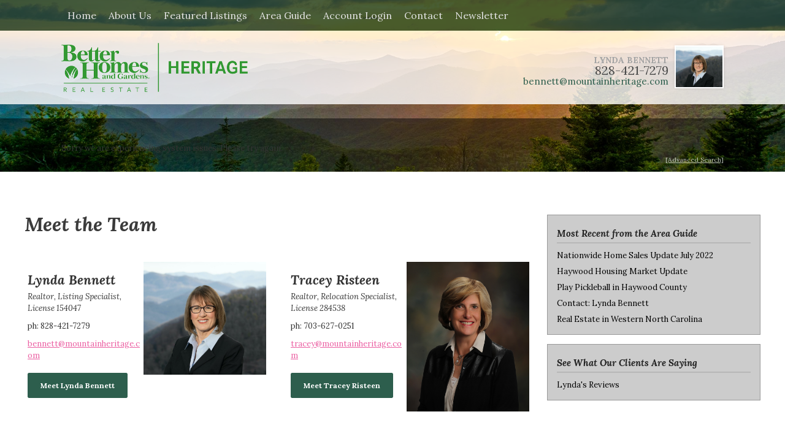

--- FILE ---
content_type: text/html; charset=UTF-8
request_url: https://www.mountainheritage.com/agents/
body_size: 7152
content:
<!DOCTYPE html><html lang="en-US" prefix="og: http://ogp.me/ns#"><head><link rel="stylesheet" href="//fonts.googleapis.com/css?family=Lora%3A400%2C700%2C400i%2C700i" /><link rel="stylesheet" href="https://www.mountainheritage.com/wp-content/cache/min/1/794d46a8cd4686eb41f3b614f41da39c.css" data-minify="1"/><link rel="stylesheet" href="https://www.mountainheritage.com/wp-content/cache/min/1/aec9a5e69e33486ce90c1addf40ca782.css" data-minify="1"/><link rel="stylesheet" href="https://www.mountainheritage.com/wp-content/cache/min/1/a2e3e605280eb7a3a3961417c32190e3.css" data-minify="1"/><link rel="stylesheet" href="https://www.mountainheritage.com/wp-content/cache/min/1/c2849a901948a9c9e7eae16c94c8e6d1.css" data-minify="1"/><link rel="stylesheet" href="https://www.mountainheritage.com/wp-content/cache/min/1/7741cdf2d2079b4950331e75a7f682df.css" data-minify="1"/><meta charset="UTF-8" /><meta http-equiv="X-UA-Compatible" content="IE=10" /><title>Agents Archive - Mountain Heritage</title><link rel="profile" href="http://gmpg.org/xfn/11" /><link rel="pingback" href="https://www.mountainheritage.com/xmlrpc.php" /><title>Agents Archive - Mountain Heritage</title><link rel="canonical" href="https://www.mountainheritage.com/agents/" /><meta property="og:locale" content="en_US" /><meta property="og:type" content="object" /><meta property="og:title" content="Agents Archive - Mountain Heritage" /><meta property="og:url" content="https://www.mountainheritage.com/agents/" /><meta property="og:site_name" content="Mountain Heritage" /><meta name="twitter:card" content="summary" /><meta name="twitter:title" content="Agents Archive - Mountain Heritage" /><link rel='dns-prefetch' href='//fonts.googleapis.com' /><link rel='dns-prefetch' href='//s.w.org' /><link rel="alternate" type="application/rss+xml" title="Mountain Heritage &raquo; Feed" href="https://www.mountainheritage.com/feed/" /><link rel="alternate" type="application/rss+xml" title="Mountain Heritage &raquo; Comments Feed" href="https://www.mountainheritage.com/comments/feed/" /><link rel="alternate" type="application/rss+xml" title="Mountain Heritage &raquo; Agents Feed" href="https://www.mountainheritage.com/agents/feed/" /><style type="text/css">img.wp-smiley,img.emoji{display:inline !important;border:none !important;box-shadow:none !important;height:1em !important;width:1em !important;margin:0
.07em !important;vertical-align:-0.1em !important;background:none !important;padding:0
!important}</style><style id='tfree-style-inline-css' type='text/css'>#sp-testimonial-free-wrapper-963 .sp-testimonial-free-section .slick-dots li
button{background:#ccc}#sp-testimonial-free-wrapper-963 .sp-testimonial-free-section .slick-dots li.slick-active
button{background:#1595ce}#sp-testimonial-free-wrapper-963 .sp-testimonial-free-section .slick-prev,#sp-testimonial-free-wrapper-963 .sp-testimonial-free-section .slick-next{background:transparent;border:2px
solid #777;color:#777}#sp-testimonial-free-wrapper-963 .sp-testimonial-free-section .slick-prev:hover,#sp-testimonial-free-wrapper-963 .sp-testimonial-free-section .slick-next:hover{background:#1595ce;border-color:#1595ce;color:#fff}#sp-testimonial-free-wrapper-963 .sp-testimonial-free-section{padding:0
50px}#sp-testimonial-free-wrapper-963 .sp-testimonial-free-section .sp-testimonial-client-rating{color:#ffb900}#sp-testimonial-free-wrapper-963 .sp-testimonial-free-section .sp-testimonial-client-designation{color:#444}#sp-testimonial-free-wrapper-963 .sp-testimonial-free-section .sp-testimonial-client-name{color:#333}#sp-testimonial-free-wrapper-963 .sp-testimonial-free-section .sp-testimonial-client-testimonial{color:#333}#sp-testimonial-free-wrapper-963 .sp-testimonial-free-section .sp-testimonial-title{color:#333}</style> <script type='text/javascript' src='https://www.mountainheritage.com/wp-content/cache/busting/1/wp-includes-js-jquery-jquery-1.12.4.js'></script> <script type='text/javascript' src='https://www.mountainheritage.com/wp-content/cache/busting/1/wp-includes-js-jquery-jquery-migrate.min-1.4.1.js'></script> <!--[if lt IE 9]> <script type='text/javascript' src='https://www.mountainheritage.com/wp-content/cache/busting/1/wp-content-themes-vantage-js-html5.min-3.7.3.js'></script> <![endif]--> <!--[if (gte IE 6)&(lte IE 8)]> <script type='text/javascript' src='https://www.mountainheritage.com/wp-content/cache/busting/1/wp-content-themes-vantage-js-selectivizr.min-1.0.2.js'></script> <![endif]--> <script type='text/javascript'>/*  */
var mobileNav = {"search":{"url":"https:\/\/www.mountainheritage.com","placeholder":"Search"},"text":{"navigate":"Menu","back":"Back","close":"Close"},"nextIconUrl":"https:\/\/www.mountainheritage.com\/wp-content\/themes\/vantage\/inc\/mobilenav\/images\/next.png","mobileMenuClose":"<i class=\"fa fa-times\"><\/i>"};
/*  */</script> <script type='text/javascript' src='https://www.mountainheritage.com/wp-content/cache/busting/1/wp-content-themes-vantage-inc-mobilenav-js-mobilenav.min-1.6.1.js'></script> <link rel='https://api.w.org/' href='https://www.mountainheritage.com/wp-json/' /><link rel="EditURI" type="application/rsd+xml" title="RSD" href="https://www.mountainheritage.com/xmlrpc.php?rsd" /><link rel="wlwmanifest" type="application/wlwmanifest+xml" href="https://www.mountainheritage.com/wp-includes/wlwmanifest.xml" /><meta name="generator" content="WordPress 4.7.31" /><style type="text/css"></style><meta name="viewport" content="width=device-width, initial-scale=1" /><style type="text/css">.so-mobilenav-mobile+*{display:none}@media screen and (max-width: 925px){.so-mobilenav-mobile+*{display:block}.so-mobilenav-standard+*{display:none}}</style><style type="text/css" media="screen">#footer-widgets
.widget{width:100%}#masthead-widgets
.widget{width:100%}</style><style type="text/css" id="vantage-footer-widgets">#footer-widgets
aside{width:100%}</style><style type="text/css" id="customizer-css">#masthead .hgroup h1, #masthead.masthead-logo-in-menu .logo>h1{font-size:32px}#masthead .hgroup .support-text{font-size:18px}#page-title, article.post .entry-header h1.entry-title, article.page .entry-header h1.entry-title{font-size:32px}.entry-content{font-size:18px}.entry-content
h1{font-size:32px}.entry-content
h2{font-size:27px}.entry-content
h3{font-size:24px}.entry-content
h4{font-size:21px}.entry-content
h5{font-size:18px}.entry-content
h6{font-size:16px}#masthead
.hgroup{padding-top:20px;padding-bottom:20px}.entry-content a, .entry-content a:visited, article.post .author-box .box-content .author-posts a:hover, #secondary a, #secondary a:visited, #masthead .hgroup a, #masthead .hgroup a:visited, .comment-form .logged-in-as a, .comment-form .logged-in-as a:visited{color:#2d5e4d}.entry-content a, .textwidget
a{text-decoration:none}.entry-content a:hover, .entry-content a:focus, .entry-content a:active, #secondary a:hover, #masthead .hgroup a:hover, #masthead .hgroup a:focus, #masthead .hgroup a:active, .comment-form .logged-in-as a:hover, .comment-form .logged-in-as a:focus, .comment-form .logged-in-as a:active{color:#555e57}.main-navigation ul li
a{padding-top:17px;padding-bottom:17px}.main-navigation ul li a, #masthead.masthead-logo-in-menu
.logo{padding-left:10px;padding-right:10px}.main-navigation ul
li{font-size:16px}a.button, button, html input[type="button"], input[type="reset"], input[type="submit"], .post-navigation a, #image-navigation a, article.post .more-link, article.page .more-link, .paging-navigation a, .woocommerce #page-wrapper .button, .woocommerce a.button, .woocommerce .checkout-button, .woocommerce input.button, #infinite-handle
span{background:#2d5e4d;border-color:#2d5e4d}a.button:hover, button:hover, html input[type="button"]:hover, input[type="reset"]:hover, input[type="submit"]:hover, .post-navigation a:hover, #image-navigation a:hover, article.post .more-link:hover, article.page .more-link:hover, .paging-navigation a:hover, .woocommerce #page-wrapper .button:hover, .woocommerce a.button:hover, .woocommerce .checkout-button:hover, .woocommerce input.button:hover, .woocommerce input.button:disabled:hover, .woocommerce input.button:disabled[disabled]:hover, #infinite-handle span:hover{background:#2d5e4d}a.button:hover, button:hover, html input[type="button"]:hover, input[type="reset"]:hover, input[type="submit"]:hover, .post-navigation a:hover, #image-navigation a:hover, article.post .more-link:hover, article.page .more-link:hover, .paging-navigation a:hover, .woocommerce #page-wrapper .button:hover, .woocommerce a.button:hover, .woocommerce .checkout-button:hover, .woocommerce input.button:hover, #infinite-handle span:hover{opacity:0.75;border-color:#2d5e4d}a.button:focus, button:focus, html input[type="button"]:focus, input[type="reset"]:focus, input[type="submit"]:focus, .post-navigation a:focus, #image-navigation a:focus, article.post .more-link:focus, article.page .more-link:focus, .paging-navigation a:focus, .woocommerce #page-wrapper .button:focus, .woocommerce a.button:focus, .woocommerce .checkout-button:focus, .woocommerce input.button:focus, .woocommerce input.button:disabled:focus, .woocommerce input.button:disabled[disabled]:focus, #infinite-handle span:focus{background:#2d5e4d}a.button:focus, button:focus, html input[type="button"]:focus, input[type="reset"]:focus, input[type="submit"]:focus, .post-navigation a:focus, #image-navigation a:focus, article.post .more-link:focus, article.page .more-link:focus, .paging-navigation a:focus, .woocommerce #page-wrapper .button:focus, .woocommerce a.button:focus, .woocommerce .checkout-button:focus, .woocommerce input.button:focus, #infinite-handle span:focus{opacity:0.75;border-color:#2d5e4d}a.button, button, html input[type="button"], input[type="reset"], input[type="submit"], .post-navigation a, #image-navigation a, article.post .more-link, article.page .more-link, .paging-navigation a, .woocommerce #page-wrapper .button, .woocommerce a.button, .woocommerce .checkout-button, .woocommerce input.button, .woocommerce #respond input#submit:hover, .woocommerce a.button:hover, .woocommerce button.button:hover, .woocommerce input.button:hover, .woocommerce input.button:disabled, .woocommerce input.button:disabled[disabled], .woocommerce input.button:disabled:hover, .woocommerce input.button:disabled[disabled]:hover, #infinite-handle span
button{color:#fff}a.button, button, html input[type="button"], input[type="reset"], input[type="submit"], .post-navigation a, #image-navigation a, article.post .more-link, article.page .more-link, .paging-navigation a, .woocommerce #page-wrapper .button, .woocommerce a.button, .woocommerce .checkout-button, .woocommerce input.button, #infinite-handle span
button{text-shadow:none}a.button, button, html input[type="button"], input[type="reset"], input[type="submit"], .post-navigation a, #image-navigation a, article.post .more-link, article.page .more-link, .paging-navigation a, .woocommerce #page-wrapper .button, .woocommerce a.button, .woocommerce .checkout-button, .woocommerce input.button, .woocommerce #respond input#submit.alt, .woocommerce a.button.alt, .woocommerce button.button.alt, .woocommerce input.button.alt, #infinite-handle
span{-webkit-box-shadow:none;-moz-box-shadow:none;box-shadow:none}#main{background-color:#fff}#colophon,body.layout-full{background-color:#1e2724}#colophon{background-repeat:repeat}#footer-widgets .widget .widget-title{color:#fff}#footer-widgets
.widget{color:#fff}#colophon .widget_nav_menu .menu-item
a{border-color:#fff}#footer-widgets .widget a, #footer-widgets .widget a:visited{color:#fff}#footer-widgets .widget a:hover, #footer-widgets .widget a:focus, #footer-widgets .widget a:active{color:#fff}#colophon #theme-attribution, #colophon #site-info{color:#fff}#colophon #theme-attribution a, #colophon #site-info
a{color:#fff}#scroll-to-top{background:#1e2724}</style> <script>(function(i,s,o,g,r,a,m){i['GoogleAnalyticsObject']=r;i[r]=i[r]||function(){
			(i[r].q=i[r].q||[]).push(arguments)},i[r].l=1*new Date();a=s.createElement(o),
			m=s.getElementsByTagName(o)[0];a.async=1;a.src=g;m.parentNode.insertBefore(a,m)
			})(window,document,'script','//www.google-analytics.com/analytics.js','ga');

			ga('create', 'UA-91926684-19', 'auto');
			ga('send', 'pageview');</script> </head><body class="archive post-type-archive post-type-archive-agents group-blog responsive layout-full no-js has-sidebar page-layout-default mobilenav"><div id="page-wrapper"> <header id="masthead" class="site-header" role="banner"> <nav role="navigation" class="site-navigation main-navigation primary"><div class="full-container"><div id="so-mobilenav-standard-1" data-id="1" class="so-mobilenav-standard"></div><div class="menu-main-container"><ul id="menu-main" class="menu"><li id="menu-item-138" class="menu-item menu-item-type-post_type menu-item-object-page menu-item-home menu-item-138"><a href="https://www.mountainheritage.com/">Home</a></li><li id="menu-item-68" class="menu-item menu-item-type-post_type menu-item-object-page menu-item-has-children menu-item-68"><a href="https://www.mountainheritage.com/about-us/">About Us</a><ul class="sub-menu"><li id="menu-item-69" class="menu-item menu-item-type-custom menu-item-object-custom menu-item-69"><a href="https://www.mountainheritage.com/agents/lynda-bennett/"><span class="icon"></span>Lynda Bennett</a></li><li id="menu-item-71" class="menu-item menu-item-type-custom menu-item-object-custom menu-item-71"><a href="https://www.mountainheritage.com/agents/pat-bennett/"><span class="icon"></span>Pat Bennett</a></li></ul></li><li id="menu-item-10" class="menu-item menu-item-type-custom menu-item-object-custom menu-item-has-children menu-item-10"><a title="Featured Listings" href="https://www.mountainheritage.com/homes-for-sale-featured/"><span class="icon"></span>Featured Listings</a><ul class="sub-menu"><li id="menu-item-12" class="menu-item menu-item-type-custom menu-item-object-custom menu-item-12"><a title="Search" href="https://www.mountainheritage.com/homes-for-sale-search/"><span class="icon"></span>Search</a></li><li id="menu-item-13" class="menu-item menu-item-type-custom menu-item-object-custom menu-item-13"><a title="Map Search" href="https://www.mountainheritage.com/homes-for-sale-map-search/"><span class="icon"></span>Map Search</a></li><li id="menu-item-15" class="menu-item menu-item-type-custom menu-item-object-custom menu-item-15"><a title="Advanced Search" href="https://www.mountainheritage.com/homes-for-sale-search-advanced/"><span class="icon"></span>Advanced Search</a></li></ul></li><li id="menu-item-123" class="menu-item menu-item-type-taxonomy menu-item-object-category menu-item-123"><a href="https://www.mountainheritage.com/category/area/">Area Guide</a></li><li id="menu-item-19" class="menu-item menu-item-type-custom menu-item-object-custom menu-item-19"><a title="Property Organizer" href="https://www.mountainheritage.com/property-organizer-login/"><span class="icon"></span>Account Login</a></li><li id="menu-item-76" class="menu-item menu-item-type-post_type menu-item-object-page menu-item-76"><a href="https://www.mountainheritage.com/contact/">Contact</a></li><li id="menu-item-960" class="menu-item menu-item-type-post_type menu-item-object-page menu-item-960"><a href="https://www.mountainheritage.com/newsletter/">Newsletter</a></li></ul></div><div id="so-mobilenav-mobile-1" data-id="1" class="so-mobilenav-mobile"></div><div class="menu-mobilenav-container"><ul id="mobile-nav-item-wrap-1" class="menu"><li><a href="#" class="mobilenav-main-link" data-id="1"><span class="mobile-nav-icon"></span>Menu</a></li></ul></div></div> </nav><div class="hgroup full-container "> <a href="https://www.mountainheritage.com/" title="Mountain Heritage" rel="home" class="logo"><img src="https://www.mountainheritage.com/wp-content/uploads/2018/03/mhlogo.png"  class="logo-no-height-constrain"  width="600"  height="158"  alt="Mountain Heritage Logo"  /></a><div class="support-text"><div class="phones"><div class="ph ph1"><div class="photo"><img src="https://www.mountainheritage.com/wp-content/uploads/2017/04/Lynda-Proff-.jpg" height="100" alt="Lynda Bennett"></div> <span class="title">Lynda Bennett</span> <span class="number">828-421-7279</span> <span class="email"><a href="mailto:bennett@mountainheritage.com">bennett@mountainheritage.com</a></span></div></div></div></div><div id="header-img" class="noheaderimg"></div><div class="searchbar"><div class="full-container"><br />Sorry we are experiencing system issues. Please try again.<br /><a class="asearch" href="https://www.mountainheritage.com/homes-for-sale-search-advanced/">[Advanced Search]</a></div></div></header><div id="main" class="site-main"><div class="full-container"> <section id="primary" class="content-area"><div id="content" class="site-content" role="main"><header class="page-header"><h1 id="page-title">Meet the Team</h1> </header><div id="vantage-grid-loop" class="vantage-grid-loop grid-loop-columns-2"> <article class="grid-post post-57 agents type-agents status-publish has-post-thumbnail hentry post post-with-thumbnail post-with-thumbnail-icon"><a href="https://www.mountainheritage.com/agents/lynda-bennett/" title="Lynda Bennett"> <img src="https://www.mountainheritage.com/wp-content/uploads/2017/04/Lynda-Proff--720x664.jpg"/> </a><h3><a href="https://www.mountainheritage.com/agents/lynda-bennett/">Lynda Bennett</a></h3><div class="titles">Realtor, Listing Specialist, License 154047</div><div class="phone">ph: 828-421-7279</div><div class="email"><a href="mailto:bennett@mountainheritage.com">bennett@mountainheritage.com</a></div> <a href="https://www.mountainheritage.com/agents/lynda-bennett/" class="button">Meet Lynda Bennett</a></article> <article class="grid-post post-62 agents type-agents status-publish has-post-thumbnail hentry post post-with-thumbnail post-with-thumbnail-icon"><a href="https://www.mountainheritage.com/agents/tracey-risteen/" title="Tracey Risteen"> <img src="https://www.mountainheritage.com/wp-content/uploads/2017/04/tracey.jpg"/> </a><h3><a href="https://www.mountainheritage.com/agents/tracey-risteen/">Tracey Risteen</a></h3><div class="titles">Realtor, Relocation Specialist, License 284538</div><div class="phone">ph: 703-627-0251</div><div class="email"><a href="mailto:tracey@mountainheritage.com">tracey@mountainheritage.com</a></div> <a href="https://www.mountainheritage.com/agents/tracey-risteen/" class="button">Meet Tracey Risteen</a></article> <article class="grid-post post-63 agents type-agents status-publish has-post-thumbnail hentry post post-with-thumbnail post-with-thumbnail-icon"><a href="https://www.mountainheritage.com/agents/pat-bennett/" title="Pat Bennett"> <img src="https://www.mountainheritage.com/wp-content/uploads/2017/04/pat.jpg"/> </a><h3><a href="https://www.mountainheritage.com/agents/pat-bennett/">Pat Bennett</a></h3><div class="titles">Advisor, License 38109</div><div class="phone">ph: 828-421-7278</div><div class="email"><a href="mailto:pat@mountainheritage.com">pat@mountainheritage.com</a></div> <a href="https://www.mountainheritage.com/agents/pat-bennett/" class="button">Meet Pat Bennett</a></article></div></div> </section><div id="secondary" class="widget-area" role="complementary"> <aside id="recent-posts-widget-with-thumbnails-2" class="widget recent-posts-widget-with-thumbnails"><div id="rpwwt-recent-posts-widget-with-thumbnails-2" class="rpwwt-widget"><h3 class="widget-title">Most Recent from the Area Guide</h3><ul><li><a href="https://www.mountainheritage.com/nationwide-home-sales-update-july-2022/"><span class="rpwwt-post-title">Nationwide Home Sales Update July 2022</span></a></li><li><a href="https://www.mountainheritage.com/haywood-housing-market-update/"><span class="rpwwt-post-title">Haywood Housing Market Update</span></a></li><li><a href="https://www.mountainheritage.com/play-pickleball-haywood-county/"><span class="rpwwt-post-title">Play Pickleball in Haywood County</span></a></li><li><a href="https://www.mountainheritage.com/contact-lynda-bennett/"><span class="rpwwt-post-title">Contact: Lynda Bennett  </span></a></li><li><a href="https://www.mountainheritage.com/real-estate-western-north-carolina/"><span class="rpwwt-post-title">Real Estate in Western North Carolina</span></a></li></ul></div> </aside><aside id="black-studio-tinymce-2" class="widget widget_black_studio_tinymce"><h3 class="widget-title">See What Our Clients Are Saying</h3><div class="textwidget"><ul><li><a href="https://www.zillow.com/profile/WNC-Real-Estate/#reviews" target="_blank" rel="noopener noreferrer">Lynda's Reviews</a></li></ul></div></aside></div></div></div> <footer id="colophon" class="site-footer" role="contentinfo"><div class="searchbar"><div class="full-container"><br />Sorry we are experiencing system issues. Please try again.<br /><a class="asearch" href="https://www.mountainheritage.com/homes-for-sale-search-advanced/">[Advanced Search]</a></div></div><div id="footer-widgets" class="full-container"> <aside id="text-2" class="widget widget_text"><div class="textwidget"><div class="address">P.O. Box 189, 1986 Soco Road Maggie Valley, NC 28751</div><div class="social"><a href="https://www.facebook.com/Mountain-Heritage-63567411989/" target="_blank" title=""><img src="https://www.mountainheritage.com/wp-content/uploads/2017/04/icon-facebook.png" alt=""></a><a href="https://twitter.com/LyndaBennett" target="_blank" title=""><img src="https://www.mountainheritage.com/wp-content/uploads/2017/04/icon-twitter.png" alt=""></a><a href="https://www.youtube.com/watch?v=hn9erIfnfWA" target="_blank" title=""><img src="https://www.mountainheritage.com/wp-content/uploads/2017/04/icon-youtube.png" alt=""></a><a href="https://www.linkedin.com/in/lyndabennett/" target="_blank" title="Lynda Bennett"><img src="https://www.mountainheritage.com/wp-content/uploads/2017/04/icon-linkedin.png" alt=""></a><a href="https://www.flickr.com/photos/mountainheritage/sets" target="_blank" title=""><img src="https://www.mountainheritage.com/wp-content/uploads/2017/04/icon-flickr.png" alt=""></a><a href="https://www.pinterest.com/BennettRisteen" target="_blank" title=""><img src="https://www.mountainheritage.com/wp-content/uploads/2017/04/icon-pintrest.png" alt=""></a><a href="https://www.instagram.com/mountainheritagenc/" target="_blank" title=""><img src="https://www.mountainheritage.com/wp-content/uploads/2022/02/Instagram_icon.png" alt=""></a></div><p class="links"><a href="https://www.google.com/maps?ll=35.515876,-83.062149&z=14&t=m&hl=en&gl=US&mapclient=embed&cid=14510042962478060151" target="_blank">get directions</a><span>•<span><a href="mailto:Bennett@mountainheritage.com">Bennett@mountainheritage.com</a></p><p>© 2017 Mountain Heritage. All Rights Reserved.<br> Web Design by Appnet.com | <a href="https://www.mountainheritage.com/sitemap/">Sitemap</a></p></div> </aside></div><div style="margin:20px auto 0 auto; max-width:1080px; padding:10px 20px; color:rgba(255,255,255,0.6);"><p>The Digital Millennium Copyright Act of 1998, 17 U.S.C. § 512 (the “DMCA”) provides recourse for copyright owners who believe that material appearing on the Internet infringes their rights under U.S. copyright law. If you believe in good faith that any content or material made available in connection with our website or services infringes your copyright, you (or your agent) may send us a notice requesting that the content or material be removed, or access to it blocked. Notices must be sent in writing by email to <a href="mailto:DMCAnotice@MLSGrid.com">DMCAnotice@MLSGrid.com</a>.</p><p>The DMCA requires that your notice of alleged copyright infringement include the following information:
(1) description of the copyrighted work that is the subject of claimed infringement;
(2) description of the alleged infringing content and information sufficient to permit us to locate the content;
(3) contact information for you, including your address, telephone number and email address;
(4) a statement by you that you have a good faith belief that the content in the manner complained of is not authorized by the copyright owner, or its agent, or by the operation of any law;
(5) a statement by you, signed under penalty of perjury, that the information in the notification is accurate and that you have the authority to enforce the copyrights that are claimed to be infringed; and
(6) a physical or electronic signature of the copyright owner or a person authorized to act on the copyright owner’s behalf. Failure to include all of the above information may result in the delay of the processing of your complaint.</p></div></footer></div> <script type="text/javascript">var sbiajaxurl = "https://www.mountainheritage.com/wp-admin/admin-ajax.php";</script> <a href="#" id="scroll-to-top" class="scroll-to-top" title="Back To Top"><span class="vantage-icon-arrow-up"></span></a><script type='text/javascript' src='https://www.mountainheritage.com/wp-content/cache/busting/1/wp-includes-js-jquery-ui-core.min-1.11.4.js'></script> <script type='text/javascript' src='https://www.mountainheritage.com/wp-content/cache/busting/1/wp-includes-js-jquery-ui-widget.min-1.11.4.js'></script> <script type='text/javascript' src='https://www.mountainheritage.com/wp-content/cache/busting/1/wp-includes-js-jquery-ui-tabs.min-1.11.4.js'></script> <script type='text/javascript' src='https://www.mountainheritage.com/wp-content/cache/busting/1/wp-includes-js-jquery-ui-mouse.min-1.11.4.js'></script> <script type='text/javascript' src='https://www.mountainheritage.com/wp-content/cache/busting/1/wp-includes-js-jquery-ui-resizable.min-1.11.4.js'></script> <script type='text/javascript' src='https://www.mountainheritage.com/wp-content/cache/busting/1/wp-includes-js-jquery-ui-draggable.min-1.11.4.js'></script> <script type='text/javascript' src='https://www.mountainheritage.com/wp-content/cache/busting/1/wp-includes-js-jquery-ui-button.min-1.11.4.js'></script> <script type='text/javascript' src='https://www.mountainheritage.com/wp-content/cache/busting/1/wp-includes-js-jquery-ui-position.min-1.11.4.js'></script> <script type='text/javascript' src='https://www.mountainheritage.com/wp-content/cache/busting/1/wp-includes-js-jquery-ui-dialog.min-1.11.4.js'></script> <script type='text/javascript' src='https://www.mountainheritage.com/wp-content/cache/busting/1/wp-includes-js-jquery-ui-datepicker.min-1.11.4.js'></script> <script type='text/javascript'>jQuery(document).ready(function(jQuery){jQuery.datepicker.setDefaults({"closeText":"Close","currentText":"Today","monthNames":["January","February","March","April","May","June","July","August","September","October","November","December"],"monthNamesShort":["Jan","Feb","Mar","Apr","May","Jun","Jul","Aug","Sep","Oct","Nov","Dec"],"nextText":"Next","prevText":"Previous","dayNames":["Sunday","Monday","Tuesday","Wednesday","Thursday","Friday","Saturday"],"dayNamesShort":["Sun","Mon","Tue","Wed","Thu","Fri","Sat"],"dayNamesMin":["S","M","T","W","T","F","S"],"dateFormat":"MM d, yy","firstDay":1,"isRTL":false});});</script> <script type='text/javascript' src='https://www.mountainheritage.com/wp-content/cache/busting/1/wp-includes-js-jquery-ui-menu.min-1.11.4.js'></script> <script type='text/javascript' src='https://www.mountainheritage.com/wp-includes/js/wp-a11y.min.js'></script> <script type='text/javascript'>/*  */
var uiAutocompleteL10n = {"noResults":"No results found.","oneResult":"1 result found. Use up and down arrow keys to navigate.","manyResults":"%d results found. Use up and down arrow keys to navigate.","itemSelected":"Item selected."};
/*  */</script> <script type='text/javascript' src='https://www.mountainheritage.com/wp-content/cache/busting/1/wp-includes-js-jquery-ui-autocomplete.min-1.11.4.js'></script> <script type='text/javascript' src='https://www.mountainheritage.com/wp-content/cache/busting/1/wp-content-themes-vantage-js-jquery.flexslider.min-2.1.js'></script> <script type='text/javascript' src='https://www.mountainheritage.com/wp-content/cache/busting/1/wp-content-themes-vantage-js-jquery.touchSwipe.min-1.6.6.js'></script> <script type='text/javascript' src='https://www.mountainheritage.com/wp-content/cache/busting/1/wp-content-themes-vantage-js-jquery.theme-main.min-1.6.1.js'></script> <script type='text/javascript' src='https://www.mountainheritage.com/wp-content/cache/busting/1/wp-content-themes-vantage-js-jquery.fitvids.min-1.0.js'></script> <script type='text/javascript' src='https://www.mountainheritage.com/wp-includes/js/wp-embed.min.js'></script> </body></html>
<!-- This website is like a Rocket, isn't it? Performance optimized by WP Rocket. Learn more: https://wp-rocket.me - Debug: cached@1768981287 -->

--- FILE ---
content_type: text/css; charset=utf-8
request_url: https://www.mountainheritage.com/wp-content/cache/min/1/794d46a8cd4686eb41f3b614f41da39c.css
body_size: 3737
content:
#sb_instagram{width:100%;margin:0
auto;padding:0;-webkit-box-sizing:border-box;-moz-box-sizing:border-box;box-sizing:border-box}#sb_instagram:after{content:"";display:table;clear:both}#sb_instagram.sbi_fixed_height{overflow:hidden;overflow-y:auto;-webkit-box-sizing:border-box;-moz-box-sizing:border-box;box-sizing:border-box}#sb_instagram
#sbi_images{width:100%;float:left;line-height:0;-webkit-box-sizing:border-box;-moz-box-sizing:border-box;box-sizing:border-box}#sb_instagram
.sbi_header_link{-webkit-box-shadow:none;box-shadow:none}#sb_instagram .sbi_header_link:hover{border:none}#sb_instagram #sbi_images
.sbi_item{display:inline-block;float:left;vertical-align:top;zoom:1;padding:inherit!important;margin:0!important;text-decoration:none;opacity:1;overflow:hidden;-webkit-box-sizing:border-box;-moz-box-sizing:border-box;box-sizing:border-box;-webkit-transition:all .5s ease;-moz-transition:all .5s ease;-o-transition:all .5s ease;transition:all .5s ease}#sb_instagram #sbi_images
.sbi_item.sbi_transition{opacity:0}#sb_instagram.sbi_col_1 #sbi_images
.sbi_item{width:100%}#sb_instagram.sbi_col_2 #sbi_images
.sbi_item{width:50%}#sb_instagram.sbi_col_3 #sbi_images
.sbi_item{width:33.33%}#sb_instagram.sbi_col_4 #sbi_images
.sbi_item{width:25%}#sb_instagram.sbi_col_5 #sbi_images
.sbi_item{width:20%}#sb_instagram.sbi_col_6 #sbi_images
.sbi_item{width:16.66%}#sb_instagram.sbi_col_7 #sbi_images
.sbi_item{width:14.28%}#sb_instagram.sbi_col_8 #sbi_images
.sbi_item{width:12.5%}#sb_instagram.sbi_col_9 #sbi_images
.sbi_item{width:11.11%}#sb_instagram.sbi_col_10 #sbi_images
.sbi_item{width:10%}#sb_instagram.sbi_col_1.sbi_disable_mobile #sbi_images
.sbi_item{width:100%}#sb_instagram.sbi_col_2.sbi_disable_mobile #sbi_images
.sbi_item{width:50%}#sb_instagram.sbi_col_3.sbi_disable_mobile #sbi_images
.sbi_item{width:33.33%}#sb_instagram.sbi_col_4.sbi_disable_mobile #sbi_images
.sbi_item{width:25%}#sb_instagram.sbi_col_5.sbi_disable_mobile #sbi_images
.sbi_item{width:20%}#sb_instagram.sbi_col_6.sbi_disable_mobile #sbi_images
.sbi_item{width:16.66%}#sb_instagram.sbi_col_7.sbi_disable_mobile #sbi_images
.sbi_item{width:14.28%}#sb_instagram.sbi_col_8.sbi_disable_mobile #sbi_images
.sbi_item{width:12.5%}#sb_instagram.sbi_col_9.sbi_disable_mobile #sbi_images
.sbi_item{width:11.11%}#sb_instagram.sbi_col_10.sbi_disable_mobile #sbi_images
.sbi_item{width:10%}#sb_instagram
.sbi_photo_wrap{position:relative}#sb_instagram
.sbi_photo{display:block;text-decoration:none}#sb_instagram .sbi_photo
img{width:100%;height:auto}#sb_instagram .sbi_no_js
img{display:none}#sb_instagram a,#sb_instagram a:active,#sb_instagram a:focus,#sb_instagram a:hover{outline:0}#sb_instagram
img{display:block;padding:0!important;margin:0!important;max-width:100%!important;opacity:1!important}#sb_instagram
.sbi_link{display:none;position:absolute;bottom:0;right:0;width:100%;padding:10px
0;background:rgba(0,0,0,.5);text-align:center;color:#fff;font-size:12px;line-height:1.1}#sb_instagram .sbi_link
a{padding:0
6px;text-decoration:none;color:#fff;font-size:12px;line-height:1.1;display:inline-block;vertical-align:top;zoom:1}#sb_instagram .sbi_link
.sbi_lightbox_link{padding-bottom:5px}#sb_instagram .sbi_link a:focus,#sb_instagram .sbi_link a:hover{text-decoration:underline}#sb_instagram .sbi_photo_wrap:focus .sbi_link,#sb_instagram .sbi_photo_wrap:hover
.sbi_link{display:block}#sb_instagram svg:not(:root).svg-inline--fa{height:1em;display:inline-block}#sb_instagram .sbi_type_carousel .sbi_playbtn,#sb_instagram .sbi_type_carousel .svg-inline--fa.fa-play,#sb_instagram .sbi_type_video .sbi_playbtn,#sb_instagram .sbi_type_video .svg-inline--fa.fa-play,.sbi_type_carousel .fa-clone{display:block!important;position:absolute;z-index:1;color:#fff;color:rgba(255,255,255,.9);font-style:normal!important;text-shadow:0 0 8px rgba(0,0,0,.8)}#sb_instagram .sbi_type_carousel .sbi_playbtn,#sb_instagram .sbi_type_video
.sbi_playbtn{z-index:2;top:50%;left:50%;margin-top:-24px;margin-left:-19px;padding:0;font-size:48px}#sb_instagram .sbi_type_carousel .fa-clone{right:12px;top:12px;font-size:24px;text-shadow:0 0 8px rgba(0,0,0,.3)}#sb_instagram .sbi_type_carousel .svg-inline--fa.fa-play,#sb_instagram .sbi_type_video .svg-inline--fa.fa-play,.sbi_type_carousel svg.fa-clone{-webkit-filter:drop-shadow(0px 0px 2px rgba(0,0,0,.4));filter:drop-shadow( 0px 0px 2px rgba(0,0,0,.4) )}#sb_instagram
.sbi_loader{width:20px;height:20px;position:relative;top:50%;left:50%;margin:-10px 0 0 -10px;background-color:#000;background-color:rgba(0,0,0,.5);border-radius:100%;-webkit-animation:sbi-sk-scaleout 1s infinite ease-in-out;animation:sbi-sk-scaleout 1s infinite ease-in-out}#sb_instagram
br{display:none}#sbi_load
p{display:inline;padding:0;margin:0}#sb_instagram #sbi_load
.sbi_loader{position:absolute;margin-top:-11px;background-color:#fff;opacity:1}@-webkit-keyframes sbi-sk-scaleout{0%{-webkit-transform:scale(0)}100%{-webkit-transform:scale(1);opacity:0}}@keyframes sbi-sk-scaleout{0%{-webkit-transform:scale(0);-ms-transform:scale(0);transform:scale(0)}100%{-webkit-transform:scale(1);-ms-transform:scale(1);transform:scale(1);opacity:0}}#sb_instagram .fa-spin,#sbi_lightbox .fa-spin{-webkit-animation:fa-spin 2s infinite linear;animation:fa-spin 2s infinite linear}#sb_instagram .fa-pulse,#sbi_lightbox .fa-pulse{-webkit-animation:fa-spin 1s infinite steps(8);animation:fa-spin 1s infinite steps(8)}@-webkit-keyframes fa-spin{0%{-webkit-transform:rotate(0);transform:rotate(0)}100%{-webkit-transform:rotate(359deg);transform:rotate(359deg)}}@keyframes fa-spin{0%{-webkit-transform:rotate(0);transform:rotate(0)}100%{-webkit-transform:rotate(359deg);transform:rotate(359deg)}}.sbi-screenreader{text-indent:-9999px!important;display:block!important;width:0!important;height:0!important;line-height:0!important;text-align:left!important;overflow:hidden!important}#sb_instagram .sb_instagram_header,.sb_instagram_header{float:left;clear:both;margin:0
0 15px 0;padding:0;line-height:1.2;width:100%}#sb_instagram .sb_instagram_header a,.sb_instagram_header
a{float:left;display:block;text-decoration:none;transition:color .5s ease}.sb_instagram_header.sbi_header_outside{float:unset;margin-left:auto!important;margin-right:auto!important}.sbi_no_avatar
.sbi_header_img{background:#333;color:#fff;width:50px;height:50px;position:relative}.sbi_no_avatar
.sbi_header_hashtag_icon{display:block;color:#fff;opacity:.9;-webkit-transition:background .6s linear,color .6s linear;-moz-transition:background .6s linear,color .6s linear;-o-transition:background .6s linear,color .6s linear;transition:background .6s linear,color .6s linear}.sbi_no_avatar:hover
.sbi_header_hashtag_icon{display:block;opacity:1;-webkit-transition:background .2s linear,color .2s linear;-moz-transition:background .2s linear,color .2s linear;-o-transition:background .2s linear,color .2s linear;transition:background .2s linear,color .2s linear}@media all and (min-width:480px){#sb_instagram .sb_instagram_header.sbi_medium .sbi_header_img,.sb_instagram_header.sbi_medium
.sbi_header_img{width:80px;height:80px;border-radius:40px}#sb_instagram .sb_instagram_header.sbi_medium .sbi_header_img img,.sb_instagram_header.sbi_medium .sbi_header_img
img{width:80px;height:80px;border-radius:40px}#sb_instagram .sb_instagram_header.sbi_medium .sbi_header_text h3,.sb_instagram_header.sbi_medium .sbi_header_text
h3{font-size:20px}#sb_instagram .sb_instagram_header.sbi_medium .sbi_header_text .sbi_bio,#sb_instagram .sb_instagram_header.sbi_medium .sbi_header_text .sbi_bio_info,.sb_instagram_header.sbi_medium .sbi_header_text .sbi_bio,.sb_instagram_header.sbi_medium .sbi_header_text
.sbi_bio_info{font-size:14px}#sb_instagram .sb_instagram_header.sbi_medium .sbi_header_text .sbi_bio,#sb_instagram .sb_instagram_header.sbi_medium .sbi_header_text .sbi_bio_info,#sb_instagram .sb_instagram_header.sbi_medium .sbi_header_text h3,.sb_instagram_header.sbi_medium .sbi_header_text .sbi_bio,.sb_instagram_header.sbi_medium .sbi_header_text .sbi_bio_info,.sb_instagram_header.sbi_medium .sbi_header_text
h3{margin-left:95px!important;line-height:1.4}#sb_instagram .sb_instagram_header.sbi_medium .sbi_header_text h3,.sb_instagram_header.sbi_medium .sbi_header_text
h3{margin-right:-85px!important}#sb_instagram .sb_instagram_header.sbi_medium .sbi_header_text .sbi_bio_info,.sb_instagram_header.sbi_medium .sbi_header_text
.sbi_bio_info{margin-top:4px!important}#sb_instagram .sb_instagram_header.sbi_medium .sbi_header_text.sbi_no_bio h3,.sb_instagram_header.sbi_medium .sbi_header_text.sbi_no_bio
h3{padding-top:20px!important}#sb_instagram .sb_instagram_header.sbi_large .sbi_header_img,.sb_instagram_header.sbi_large
.sbi_header_img{width:120px;height:120px;border-radius:60px}#sb_instagram .sb_instagram_header.sbi_large .sbi_header_img img,.sb_instagram_header.sbi_large .sbi_header_img
img{width:120px;height:120px;border-radius:60px}#sb_instagram .sb_instagram_header.sbi_large .sbi_header_text h3,.sb_instagram_header.sbi_large .sbi_header_text
h3{font-size:28px}#sb_instagram .sb_instagram_header.sbi_large .sbi_header_text .sbi_bio,#sb_instagram .sb_instagram_header.sbi_large .sbi_header_text .sbi_bio_info,.sb_instagram_header.sbi_large .sbi_header_text .sbi_bio,.sb_instagram_header.sbi_large .sbi_header_text
.sbi_bio_info{font-size:16px}#sb_instagram .sb_instagram_header.sbi_large .sbi_header_text .sbi_bio,#sb_instagram .sb_instagram_header.sbi_large .sbi_header_text .sbi_bio_info,#sb_instagram .sb_instagram_header.sbi_large .sbi_header_text h3,.sb_instagram_header.sbi_large .sbi_header_text .sbi_bio,.sb_instagram_header.sbi_large .sbi_header_text .sbi_bio_info,.sb_instagram_header.sbi_large .sbi_header_text
h3{margin-left:140px!important;line-height:1.5}#sb_instagram .sb_instagram_header.sbi_large .sbi_header_text h3,.sb_instagram_header.sbi_large .sbi_header_text
h3{margin-right:-120px!important}#sb_instagram .sb_instagram_header.sbi_large .sbi_header_text .sbi_bio_info,.sb_instagram_header.sbi_large .sbi_header_text
.sbi_bio_info{margin-top:12px!important}#sb_instagram .sb_instagram_header.sbi_large .sbi_header_text.sbi_no_bio h3,.sb_instagram_header.sbi_large .sbi_header_text.sbi_no_bio
h3{padding-top:32px!important}}#sb_instagram .sb_instagram_header .sbi_header_img,.sb_instagram_header
.sbi_header_img{float:left;position:relative;width:50px;margin:0
0 0 -100%!important;overflow:hidden;-moz-border-radius:40px;-webkit-border-radius:40px;border-radius:40px}#sb_instagram .sb_instagram_header .sbi_header_img img,.sb_instagram_header .sbi_header_img
img{float:left;margin:0!important;padding:0!important;border:none!important;-moz-border-radius:40px;-webkit-border-radius:40px;border-radius:40px}#sb_instagram .sb_instagram_header .sbi_header_img_hover,.sb_instagram_header
.sbi_header_img_hover{opacity:0;position:absolute;width:100%;top:0;bottom:0;left:0;text-align:center;color:#fff;background:rgba(0,0,0,.75)}#sb_instagram .sb_instagram_header .sbi_header_hashtag_icon .sbi_new_logo,#sb_instagram .sb_instagram_header .sbi_header_img_hover .sbi_new_logo,.sb_instagram_header .sbi_header_hashtag_icon .sbi_new_logo,.sb_instagram_header .sbi_header_img_hover
.sbi_new_logo{position:absolute;top:50%;left:50%;margin-top:-12px;margin-left:-12px;width:24px;height:24px;font-size:24px}#sb_instagram .sb_instagram_header.sbi_medium .sbi_header_hashtag_icon .sbi_new_logo,.sb_instagram_header.sbi_medium .sbi_header_hashtag_icon
.sbi_new_logo{margin-top:-18px;margin-left:-18px;width:36px;height:36px;font-size:36px}#sb_instagram .sb_instagram_header.sbi_large .sbi_header_hashtag_icon .sbi_new_logo,.sb_instagram_header.sbi_large .sbi_header_hashtag_icon
.sbi_new_logo{margin-top:-24px;margin-left:-24px;width:48px;height:48px;font-size:48px}#sb_instagram .sb_instagram_header .sbi_header_img_hover
i{overflow:hidden;background:url('/wp-content/plugins/instagram-feed/img/small-logo.png') no-repeat 0 0}#sb_instagram .sb_instagram_header .sbi_header_img_hover,.sb_instagram_header
.sbi_header_img_hover{z-index:2;transition:opacity .4s ease-in-out}#sb_instagram .sb_instagram_header .sbi_fade_in,.sb_instagram_header
.sbi_fade_in{opacity:1;transition:opacity .2s ease-in-out}#sb_instagram .sb_instagram_header .sbi_header_img_hover,.sb_instagram_header
.sbi_header_img_hover{position:absolute;width:100%;top:0;bottom:0;left:0;text-align:center;color:#fff;background:rgba(0,0,0,.75);-moz-opacity:0;opacity:0;border-radius:40px;transition:opacity .2s}#sb_instagram .sb_instagram_header a:focus .sbi_header_img_hover,#sb_instagram .sb_instagram_header a:hover .sbi_header_img_hover,.sb_instagram_header a:focus .sbi_header_img_hover,.sb_instagram_header a:hover
.sbi_header_img_hover{opacity:1}#sb_instagram .sb_instagram_header .sbi_header_text,.sb_instagram_header
.sbi_header_text{float:left;width:100%;padding-top:5px}#sb_instagram .sb_instagram_header a,.sb_instagram_header
a{text-decoration:none}#sb_instagram .sb_instagram_header .sbi_header_text .sbi_bio,#sb_instagram .sb_instagram_header .sbi_header_text h3,.sb_instagram_header .sbi_header_text .sbi_bio,.sb_instagram_header .sbi_header_text
h3{float:left;clear:both;width:auto;margin:0
0 0 60px!important;padding:0!important}#sb_instagram .sb_instagram_header h3,.sb_instagram_header
h3{font-size:16px;line-height:1.3}#sb_instagram .sb_instagram_header p,.sb_instagram_header
p{font-size:13px;line-height:1.3;margin:0;padding:0}#sb_instagram p:empty{display:none}#sb_instagram .sb_instagram_header .sbi_header_text img.emoji,.sb_instagram_header .sbi_header_text
img.emoji{margin-right:3px!important}#sb_instagram .sb_instagram_header .sbi_header_text.sbi_no_bio h3,.sb_instagram_header .sbi_header_text.sbi_no_bio
h3{padding-top:9px!important}#sb_instagram .sb_instagram_header .sbi_header_text.sbi_no_bio .sbi_bio_info,.sb_instagram_header .sbi_header_text.sbi_no_bio
.sbi_bio_info{clear:both}#sb_instagram
#sbi_load{float:left;clear:both;width:100%;text-align:center}#sb_instagram #sbi_load .fa-spinner{display:none;position:absolute;top:50%;left:50%;margin:-8px 0 0 -7px;font-size:15px}#sb_instagram
#sbi_load{opacity:1;transition:all .5s ease-in}#sb_instagram .sbi_load_btn .sbi_btn_text,#sb_instagram .sbi_load_btn
.sbi_loader{opacity:1;transition:all .1s ease-in}#sb_instagram
.sbi_hidden{opacity:0!important}#sb_instagram #sbi_load .sbi_load_btn,#sb_instagram .sbi_follow_btn
a{display:inline-block;vertical-align:top;zoom:1;padding:7px
14px;margin:5px
auto 0 auto;background:#333;border:none;color:#fff;text-decoration:none;font-size:13px;line-height:1.5;-moz-border-radius:4px;-webkit-border-radius:4px;border-radius:4px;-webkit-box-sizing:border-box;-moz-box-sizing:border-box;box-sizing:border-box}#sb_instagram #sbi_load
.sbi_load_btn{position:relative}#sb_instagram
.sbi_follow_btn{display:inline-block;vertical-align:top;zoom:1;text-align:center}#sb_instagram
.sbi_follow_btn.sbi_top{display:block;margin-bottom:5px}#sb_instagram .sbi_follow_btn
a{background:#408bd1;color:#fff}#sb_instagram #sbi_load .sbi_load_btn,#sb_instagram .sbi_follow_btn
a{transition:all .1s ease-in}#sb_instagram #sbi_load .sbi_load_btn:hover{outline:0;box-shadow:inset 0 0 20px 20px rgba(255,255,255,.25)}#sb_instagram .sbi_follow_btn a:focus,#sb_instagram .sbi_follow_btn a:hover{outline:0;box-shadow:inset 0 0 10px 20px #359dff}#sb_instagram #sbi_load .sbi_load_btn:active,#sb_instagram .sbi_follow_btn a:active{box-shadow:inset 0 0 10px 20px rgba(0,0,0,.3)}#sb_instagram .sbi_follow_btn .fa,#sb_instagram .sbi_follow_btn
svg{margin-bottom:-1px;margin-right:7px;font-size:15px}#sb_instagram .sbi_follow_btn
svg{vertical-align:-.125em}#sb_instagram #sbi_load
.sbi_follow_btn{margin-left:5px}#sb_instagram
.sb_instagram_error{width:100%;text-align:center;line-height:1.4}#sbi_mod_error{display:none;border:1px
solid #ddd;background:#eee;color:#333;margin:10px
0 0;padding:10px
15px;font-size:13px;text-align:center;clear:both;-moz-border-radius:4px;-webkit-border-radius:4px;border-radius:4px}#sbi_mod_error
br{display:initial!important}#sbi_mod_error
p{padding:5px
0!important;margin:0!important;line-height:1.3!important}#sbi_mod_error ol,#sbi_mod_error
ul{padding:5px
0 5px 20px!important;margin:0!important}#sbi_mod_error
li{padding:1px
0!important;margin:0!important}#sbi_mod_error
span{font-size:12px}#sb_instagram.sbi_medium .sbi_photo_wrap .svg-inline--fa.fa-play,#sb_instagram.sbi_medium
.sbi_playbtn{margin-top:-12px;margin-left:-9px;font-size:23px}#sb_instagram.sbi_medium .sbi_type_carousel .sbi_photo_wrap .fa-clone{right:8px;top:8px;font-size:18px}#sb_instagram.sbi_small .sbi_photo_wrap .svg-inline--fa.fa-play,#sb_instagram.sbi_small
.sbi_playbtn{margin-top:-9px;margin-left:-7px;font-size:18px}#sb_instagram.sbi_small .sbi_type_carousel .sbi_photo_wrap .fa-clone{right:5px;top:5px;font-size:12px}@media all and (max-width:640px){#sb_instagram.sbi_col_3 #sbi_images .sbi_item,#sb_instagram.sbi_col_4 #sbi_images .sbi_item,#sb_instagram.sbi_col_5 #sbi_images .sbi_item,#sb_instagram.sbi_col_6 #sbi_images
.sbi_item{width:50%}#sb_instagram.sbi_col_10 #sbi_images .sbi_item,#sb_instagram.sbi_col_7 #sbi_images .sbi_item,#sb_instagram.sbi_col_8 #sbi_images .sbi_item,#sb_instagram.sbi_col_9 #sbi_images
.sbi_item{width:25%}#sb_instagram.sbi_width_resp{width:100%!important}}@media all and (max-width:480px){#sb_instagram.sbi_col_10 #sbi_images .sbi_item,#sb_instagram.sbi_col_3 #sbi_images .sbi_item,#sb_instagram.sbi_col_4 #sbi_images .sbi_item,#sb_instagram.sbi_col_5 #sbi_images .sbi_item,#sb_instagram.sbi_col_6 #sbi_images .sbi_item,#sb_instagram.sbi_col_7 #sbi_images .sbi_item,#sb_instagram.sbi_col_8 #sbi_images .sbi_item,#sb_instagram.sbi_col_9 #sbi_images
.sbi_item{width:100%}#sb_instagram.sbi_mob_col_10 #sbi_images
.sbi_item{width:10%}#sb_instagram.sbi_mob_col_9 #sbi_images
.sbi_item{width:11.11%}#sb_instagram.sbi_mob_col_8 #sbi_images
.sbi_item{width:12.5%}#sb_instagram.sbi_mob_col_7 #sbi_images
.sbi_item{width:14.28%}#sb_instagram.sbi_mob_col_6 #sbi_images
.sbi_item{width:16.66%}#sb_instagram.sbi_mob_col_5 #sbi_images
.sbi_item{width:20%}#sb_instagram.sbi_mob_col_4 #sbi_images
.sbi_item{width:25%}#sb_instagram.sbi_mob_col_3 #sbi_images
.sbi_item{width:33.33%}#sb_instagram.sbi_mob_col_2 #sbi_images
.sbi_item{width:50%}#sb_instagram.sbi_mob_col_1 #sbi_images
.sbi_item{width:100%}}#sb_instagram.sbi_no_js #sbi_images .sbi_item
.sbi_photo_wrap{box-sizing:border-box;position:relative;overflow:hidden}#sb_instagram.sbi_no_js #sbi_images .sbi_item .sbi_photo_wrap:before{content:"";display:block;padding-top:100%;z-index:-300}#sb_instagram.sbi_no_js #sbi_images .sbi_item
.sbi_photo{position:absolute;top:0;left:0;bottom:0;right:0}#sb_instagram.sbi_no_js #sbi_images
.sbi_item.sbi_transition{opacity:1}#sb_instagram.sbi_no_js .sbi_load_btn,#sb_instagram.sbi_no_js .sbi_photo
img{display:none}#sb_instagram #sbi_images .sbi_js_load_disabled
.sbi_imgLiquid_ready.sbi_photo{padding-bottom:0!important}#sb_instagram #sbi_mod_error
.sb_frontend_btn{display:inline-block;padding:6px
10px;background:#ddd;background:rgba(0,0,0,.1);text-decoration:none;border-radius:5px;margin-top:10px;color:#444}#sb_instagram #sbi_mod_error .sb_frontend_btn:hover{background:#ccc;background:rgba(0,0,0,.15)}#sb_instagram #sbi_mod_error .sb_frontend_btn
.fa{margin-right:2px}#sb_instagram.sbi_palette_dark,#sbi_lightbox.sbi_palette_dark_lightbox .sbi_lb-outerContainer .sbi_lb-dataContainer,#sbi_lightbox.sbi_palette_dark_lightbox .sbi_lightbox_tooltip,#sbi_lightbox.sbi_palette_dark_lightbox .sbi_share_close,.sbi_header_outside.sbi_header_palette_dark{background-color:rgba(0,0,0,.85);color:rgba(255,255,255,.75)}#sb_instagram.sbi_palette_dark .sbi_caption,#sbi_lightbox.sbi_lb-comments-enabled.sbi_palette_dark_lightbox .sbi_lb-commentBox p,#sbi_lightbox.sbi_palette_dark_lightbox .sbi_lb-outerContainer .sbi_lb-dataContainer .sbi_lb-details .sbi_lb-caption,#sbi_lightbox.sbi_palette_dark_lightbox .sbi_lb-outerContainer .sbi_lb-dataContainer .sbi_lb-number,.sbi_header_palette_dark{color:rgba(255,255,255,.75)}#sb_instagram.sbi_palette_dark .sbi_meta,.sbi_header_palette_dark
.sbi_bio{color:rgba(255,255,255,.75)}#sb_instagram.sbi_palette_dark .sbi_expand a,#sbi_lightbox.sbi_lb-comments-enabled.sbi_palette_dark_lightbox .sbi_lb-commentBox .sbi_lb-commenter,#sbi_lightbox.sbi_palette_dark_lightbox .sbi_lb-outerContainer .sbi_lb-dataContainer .sbi_lb-details a,#sbi_lightbox.sbi_palette_dark_lightbox .sbi_lb-outerContainer .sbi_lb-dataContainer .sbi_lb-details a p,.sbi_header_palette_dark
a{color:#fff}#sb_instagram.sbi_palette_light,#sbi_lightbox.sbi_palette_light_lightbox .sbi_lb-outerContainer .sbi_lb-dataContainer,#sbi_lightbox.sbi_palette_light_lightbox .sbi_lightbox_tooltip,#sbi_lightbox.sbi_palette_light_lightbox .sbi_share_close,.sbi_header_outside.sbi_header_palette_light{color:rgba(0,0,0,.85);background-color:rgba(255,255,255,.75)}#sb_instagram.sbi_palette_light .sbi_caption,#sbi_lightbox.sbi_lb-comments-enabled.sbi_palette_light_lightbox .sbi_lb-commentBox p,#sbi_lightbox.sbi_palette_light_lightbox .sbi_lb-outerContainer .sbi_lb-dataContainer .sbi_lb-details .sbi_lb-caption,#sbi_lightbox.sbi_palette_light_lightbox .sbi_lb-outerContainer .sbi_lb-dataContainer .sbi_lb-number,.sbi_header_palette_light{color:rgba(0,0,0,.85)}#sb_instagram.sbi_palette_light .sbi_meta,.sbi_header_palette_light
.sbi_bio{color:rgba(0,0,0,.85)}#sb_instagram.sbi_palette_light .sbi_expand a,#sbi_lightbox.sbi_lb-comments-enabled.sbi_palette_light_lightbox .sbi_lb-commentBox .sbi_lb-commenter,#sbi_lightbox.sbi_palette_light_lightbox .sbi_lb-outerContainer .sbi_lb-dataContainer .sbi_lb-details a,#sbi_lightbox.sbi_palette_light_lightbox .sbi_lb-outerContainer .sbi_lb-dataContainer .sbi_lb-details a p,.sbi_header_palette_light
a{color:#000}@media all and (max-width:480px){#sb_instagram.sbi_col_10.sbi_mob_col_auto #sbi_images .sbi_item,#sb_instagram.sbi_col_3.sbi_mob_col_auto #sbi_images .sbi_item,#sb_instagram.sbi_col_4.sbi_mob_col_auto #sbi_images .sbi_item,#sb_instagram.sbi_col_5.sbi_mob_col_auto #sbi_images .sbi_item,#sb_instagram.sbi_col_6.sbi_mob_col_auto #sbi_images .sbi_item,#sb_instagram.sbi_col_7.sbi_mob_col_auto #sbi_images .sbi_item,#sb_instagram.sbi_col_8.sbi_mob_col_auto #sbi_images .sbi_item,#sb_instagram.sbi_col_9.sbi_mob_col_auto #sbi_images .sbi_item,#sb_instagram.sbi_mob_col_1 #sbi_images
.sbi_item{width:100%}#sb_instagram.sbi_mob_col_2 #sbi_images
.sbi_item{width:50%}#sb_instagram.sbi_mob_col_3 #sbi_images
.sbi_item{width:33.33%}#sb_instagram.sbi_mob_col_4 #sbi_images
.sbi_item{width:25%}#sb_instagram.sbi_mob_col_5 #sbi_images
.sbi_item{width:20%}#sb_instagram.sbi_mob_col_6 #sbi_images
.sbi_item{width:16.66%}#sb_instagram.sbi_mob_col_7 #sbi_images
.sbi_item{width:14.28%}}@media all and (max-width:800px){#sb_instagram.sbi_tab_col_10 #sbi_images
.sbi_item{width:10%}#sb_instagram.sbi_tab_col_9 #sbi_images
.sbi_item{width:11.11%}#sb_instagram.sbi_tab_col_8 #sbi_images
.sbi_item{width:12.5%}#sb_instagram.sbi_tab_col_7 #sbi_images
.sbi_item{width:14.28%}#sb_instagram.sbi_tab_col_6 #sbi_images
.sbi_item{width:16.66%}#sb_instagram.sbi_tab_col_5 #sbi_images
.sbi_item{width:20%}#sb_instagram.sbi_tab_col_4 #sbi_images
.sbi_item{width:25%}#sb_instagram.sbi_tab_col_3 #sbi_images
.sbi_item{width:33.33%}#sb_instagram.sbi_tab_col_2 #sbi_images
.sbi_item{width:50%}#sb_instagram.sbi_tab_col_1 #sbi_images
.sbi_item{width:100%}}@media all and (max-width:480px){#sb_instagram.sbi_col_10.sbi_mob_col_auto #sbi_images .sbi_item,#sb_instagram.sbi_col_3.sbi_mob_col_auto #sbi_images .sbi_item,#sb_instagram.sbi_col_4.sbi_mob_col_auto #sbi_images .sbi_item,#sb_instagram.sbi_col_5.sbi_mob_col_auto #sbi_images .sbi_item,#sb_instagram.sbi_col_6.sbi_mob_col_auto #sbi_images .sbi_item,#sb_instagram.sbi_col_7.sbi_mob_col_auto #sbi_images .sbi_item,#sb_instagram.sbi_col_8.sbi_mob_col_auto #sbi_images .sbi_item,#sb_instagram.sbi_col_9.sbi_mob_col_auto #sbi_images .sbi_item,#sb_instagram.sbi_mob_col_1 #sbi_images
.sbi_item{width:100%}#sb_instagram.sbi_mob_col_2 #sbi_images
.sbi_item{width:50%}#sb_instagram.sbi_mob_col_3 #sbi_images
.sbi_item{width:33.33%}#sb_instagram.sbi_mob_col_4 #sbi_images
.sbi_item{width:25%}#sb_instagram.sbi_mob_col_5 #sbi_images
.sbi_item{width:20%}#sb_instagram.sbi_mob_col_6 #sbi_images
.sbi_item{width:16.66%}#sb_instagram.sbi_mob_col_7 #sbi_images
.sbi_item{width:14.28%}#sb_instagram.sbi_mob_col_8 #sbi_images
.sbi_item{width:12.5%}#sb_instagram.sbi_mob_col_9 #sbi_images
.sbi_item{width:11.11%}#sb_instagram.sbi_mob_col_10 #sbi_images
.sbi_item{width:10%}}#sb_instagram #sbi_images
.sbi_item.sbi_num_diff_hide{display:none!important}.page-list .current_page_item>a{font-weight:bold}.page-list-ext{clear:both}.page-list-ext{*zoom:1}.page-list-ext:before,.page-list-ext:after{display:table;line-height:0;content:""}.page-list-ext:after{clear:both}.page-list-ext .page-list-ext-item{clear:both;margin:10px
0 30px 0;-webkit-column-break-inside:avoid;page-break-inside:avoid;break-inside:avoid}.page-list-ext .page-list-ext-image{float:left;display:inline;margin:5px
15px 15px 0}.page-list-ext .page-list-ext-title{clear:none}.page-list-cols-2,.page-list-cols-3,.page-list-cols-4,.page-list-cols-5{-webkit-column-gap:30px;-moz-column-gap:30px;column-gap:30px}.page-list-cols-2{-webkit-column-count:2;-moz-column-count:2;column-count:2}.page-list-cols-3{-webkit-column-count:3;-moz-column-count:3;column-count:3}.page-list-cols-4{-webkit-column-count:4;-moz-column-count:4;column-count:4}.page-list-cols-5{-webkit-column-count:5;-moz-column-count:5;column-count:5}@media (max-width: 767px){.page-list-cols-2,.page-list-cols-3,.page-list-cols-4,.page-list-cols-5{-webkit-column-count:1;-moz-column-count:1;column-count:1}}.slick-slider{position:relative;display:block;box-sizing:border-box;-webkit-user-select:none;-moz-user-select:none;-ms-user-select:none;user-select:none;-webkit-touch-callout:none;-khtml-user-select:none;-ms-touch-action:pan-y;touch-action:pan-y;-webkit-tap-highlight-color:transparent}.slick-list{position:relative;display:block;overflow:hidden;margin:0;padding:0}.slick-list:focus{outline:0}.slick-list.dragging{cursor:pointer;cursor:hand}.slick-slider .slick-list,.slick-slider .slick-track{-webkit-transform:translate3d(0,0,0);-moz-transform:translate3d(0,0,0);-ms-transform:translate3d(0,0,0);-o-transform:translate3d(0,0,0);transform:translate3d(0,0,0)}.slick-track{position:relative;top:0;left:0;display:block;margin-left:auto;margin-right:auto}.slick-track:after,.slick-track:before{display:table;content:''}.slick-track:after{clear:both}.slick-loading .slick-track{visibility:hidden}.slick-slide{display:none;float:left;height:100%;min-height:1px}[dir=rtl] .slick-slide{float:right}.slick-slide
img{display:block}.slick-slide.slick-loading
img{display:none}.slick-slide.dragging
img{pointer-events:none}.slick-initialized .slick-slide{display:block}.slick-loading .slick-slide{visibility:hidden}.slick-vertical .slick-slide{display:block;height:auto;border:1px
solid transparent}.slick-arrow.slick-hidden{display:none}

--- FILE ---
content_type: text/css; charset=utf-8
request_url: https://www.mountainheritage.com/wp-content/cache/min/1/a2e3e605280eb7a3a3961417c32190e3.css
body_size: 14820
content:
.sp-testimonial-free-section
*{box-sizing:border-box}div.sp-testimonial-free-section{display:none}div.sp-testimonial-free-section .slick-list{margin-right:-24px}div.sp-testimonial-free-section.slick-initialized{display:block}.sp-testimonial-free-section .slick-dots li.slick-active button:focus,.sp-testimonial-free-section .sp-testimonial-item:focus{outline:0}.sp-testimonial-free-section .sp-testimonial-item{text-align:center;padding-right:24px;will-change:transform}#poststuff .sp-testimonial-free-wrapper h2.sp-testimonial-free-section-title,.sp-testimonial-free-wrapper h2.sp-testimonial-free-section-title{margin:0;padding:0;margin-bottom:50px;font-size:25px;line-height:22px;font-weight:600;font-style:normal;text-align:center}.sp-testimonial-free-section .sp-testimonial-title{margin:0
0 18px 0}.sp-testimonial-free-section .sp-testimonial-title
h3{font-size:20px;line-height:30px;text-transform:none;text-align:center;letter-spacing:normal;font-weight:600;font-style:normal;padding:0;margin:0}.sp-testimonial-free-section .sp-testimonial-client-testimonial,.sp-testimonial-free-section .sp-testimonial-client-testimonial
p{font-size:16px;line-height:26px;text-transform:none;text-align:center;letter-spacing:normal;font-weight:400;font-style:normal;margin:0
0 20px 0}#sp_tpro-preview-box .sp-testimonial-free-section .sp-testimonial-client-testimonial{margin:0
20px 20px 0}.sp-testimonial-free-section .sp-testimonial-client-testimonial .sp-testimonial-content{display:inline;margin:0;padding:0}.sp-testimonial-free-section .sp-testimonial-client-name{font-size:16px;line-height:24px;text-transform:none;text-align:center;letter-spacing:normal;font-weight:700;font-style:normal;margin:0
0 8px 0;padding:0}.sp-testimonial-free-section .sp-testimonial-client-rating{margin:0
0 6px 0;text-align:center;line-height:1}.sp-testimonial-free-section .sp-testimonial-client-rating
i.fa{font-size:19px;margin-right:-1px}.sp-testimonial-free-section .sp-testimonial-client-designation{font-size:16px;line-height:24px;text-transform:none;text-align:center;letter-spacing:normal;font-weight:400;font-style:normal}.sp-testimonial-free-section .sp-testimonial-client-image{margin:0
0 22px 0}.sp-testimonial-free-section .sp-testimonial-client-image
img{display:inline-block;-webkit-border-radius:50%;-moz-border-radius:50%;border-radius:50%}.theme-twentytwentyone .sp-testimonial-free-section .sp-testimonial-client-image
img{width:auto!important}.sp-testimonial-free-section .slick-dots{margin:0;margin-top:20px;padding:0;list-style:none;text-align:center}.sp-testimonial-free-section .slick-dots
li{display:inline-block;border:0;padding:0;width:13px;height:13px;margin:3px;overflow:hidden}.sp-testimonial-free-section .slick-dots li
button{border-radius:50%;text-indent:-999px;width:13px;height:13px;padding:0;border:0;display:block}.sp-testimonial-free-section .slick-dots li button:focus{outline-offset:unset;outline:0}.sp-testimonial-free-section .slick-next,.sp-testimonial-free-section .slick-prev{top:50%;font-size:20px;line-height:32px;display:block;width:32px;padding:0;cursor:pointer;outline:0;position:absolute;text-align:center;z-index:22;-webkit-transition:all .3s ease;-moz-transition:all .3s ease;transition:all .3s ease;transform:translateY(-50px)}.sp-testimonial-free-section .slick-prev{left:0}.sp-testimonial-free-section .slick-next{right:0}.sp-testimonial-free-wrapper{position:relative;overflow:hidden}.sp-testimonial-preloader{background-color:#fff;background-repeat:no-repeat;background-position:center center;position:absolute;z-index:90;width:100%;height:100%;text-align:center;top:0;left:0;right:0;border:0}.sp-testimonial-preloader
img{position:relative;top:50%;display:inline-block;margin-top:-16px}html,body,div,span,applet,object,iframe,h1,h2,h3,h4,h5,h6,p,blockquote,pre,a,abbr,acronym,address,big,cite,code,del,dfn,em,font,ins,kbd,q,s,samp,small,strike,strong,sub,sup,tt,var,dl,dt,dd,ol,ul,li,fieldset,form,label,legend,table,caption,tbody,tfoot,thead,tr,th,td{border:0;font-family:inherit;font-size:100%;font-style:inherit;font-weight:inherit;margin:0;outline:0;padding:0;vertical-align:baseline}html{font-size:62.5%;overflow-y:scroll;-webkit-text-size-adjust:100%;-ms-text-size-adjust:100%}body{background:#fff}article,aside,details,figcaption,figure,footer,header,hgroup,nav,section{display:block}ol,ul{list-style:none}table{border-collapse:separate;border-spacing:0}caption,th,td{font-weight:normal;text-align:left}blockquote:before,blockquote:after,q:before,q:after{content:""}blockquote,q{quotes:"" ""}a:focus{outline:thin dotted}a:hover,a:active{outline:0}a
img{border:0}body,button,input,select,textarea{color:#333;font-family:Arial;font-family:"Helvetica Neue",Helvetica,Arial,"Lucida Grande",sans-serif;line-height:1.5em;font-size:13px}a{color:#248cc8}a:hover,a:focus,a:active{color:#f47e3c}h1,h2,h3,h4,h5,h6{font-family:"Helvetica Neue",Helvetica,Arial,"Lucida Grande",sans-serif}hr{background-color:#ccc;border:0;height:1px;margin-bottom:1.5em}p{margin-bottom:1.5em}ul,ol{margin:0
0 1.5em 3em}ul{list-style:disc}ol{list-style:decimal}ul ul,
ol ol,
ul ol,
ol
ul{margin-bottom:0;margin-left:1.5em}dt{font-weight:bold}dd{margin:0
1.5em 1.5em}b,strong{font-weight:700;font-weight:bold}dfn,cite,em,i{font-style:italic}blockquote{margin:0
1.5em}address{margin:0
0 1.5em}pre{background:#eee;font-family:"Courier 10 Pitch",Courier,monospace;line-height:1.6;margin-bottom:1.6em;padding:1.6em;overflow:auto;max-width:100%}code,kbd,tt,var{font-family:"Courier New",Courier,mono}abbr,acronym{border-bottom:1px dotted #666;cursor:help}mark,ins{background:#fff9c0;text-decoration:none}sup,sub{font-size:75%;height:0;line-height:0;position:relative;vertical-align:baseline}sup{bottom:1ex}sub{top: .5ex}small{font-size:75%}big{font-size:125%}figure{margin:0}table{margin:0
0 1.5em 0;width:100%}th{font-weight:bold}button,input,select,textarea{font-size:100%;margin:0;vertical-align:baseline;*vertical-align:middle;-ms-box-sizing:border-box;-moz-box-sizing:border-box;-webkit-box-sizing:border-box;box-sizing:border-box}button,input{line-height:normal;*overflow:visible}a.button,
button,
html input[type="button"],input[type="reset"],input[type="submit"]{padding:12px
20px;border-top:solid 1px #d2d2d2;border-left:solid 1px #c3c3c3;border-right:solid 1px #c3c3c3;border-bottom:solid 1px #9f9f9f;background:#fff;background:-webkit-gradient(linear, left bottom, left top, color-stop(0, #dfdfdf), color-stop(1, #ffffff));background:-ms-linear-gradient(bottom, #dfdfdf, #ffffff);background:-moz-linear-gradient(center bottom, #dfdfdf 0%, #fff 100%);background:-o-linear-gradient(#ffffff, #dfdfdf);filter:progid:DXImageTransform.Microsoft.gradient(startColorstr='#ffffff', endColorstr='#dfdfdf', GradientType=0);-webkit-border-radius:3px;-moz-border-radius:3px;border-radius:3px;font-size:12px;font-weight:bold;color:#646464;-webkit-box-shadow:0 1px 1px rgba(0,0,0,0.125), inset 0 1px 0 rgba(255, 255, 255, 0.5);-moz-box-shadow:0 1px 1px rgba(0,0,0,0.125), inset 0 1px 0 rgba(255, 255, 255, 0.5);box-shadow:0 1px 1px rgba(0,0,0,0.125), inset 0 1px 0 rgba(255, 255, 255, 0.5);width:auto;text-decoration:none;cursor:pointer;line-height:1;text-shadow:0 1px 0 rgba(255, 255, 255, 0.8)}a.button:focus,
button:focus,
html input[type="button"]:focus,input[type="reset"]:focus,input[type="submit"]:focus{border-top:solid 1px #dadada;border-left:solid 1px #cfcfcf;border-right:solid 1px #cfcfcf;border-bottom:solid 1px #a8a8a8;background:#fff;background:-webkit-gradient(linear, left bottom, left top, color-stop(0, #ebebeb), color-stop(1, #ffffff));background:-ms-linear-gradient(bottom, #ebebeb, #ffffff);background:-moz-linear-gradient(center bottom, #ebebeb 0%, #fff 100%);background:-o-linear-gradient(#ffffff, #ebebeb);filter:progid:DXImageTransform.Microsoft.gradient(startColorstr='#ffffff', endColorstr='#ebebeb', GradientType=0)}a.button:active,
button:active,
html input[type="button"]:active,input[type="reset"]:active,input[type="submit"]:active{border-top:solid 1px #aaa;border-left:solid 1px #bbb;border-right:solid 1px #bbb;border-bottom:solid 1px #bbb;-webkit-box-shadow:inset 0 -1px 0 rgba(255, 255, 255, 0.5), inset 0 2px 5px rgba(0, 0, 0, 0.15);-moz-box-shadow:inset 0 -1px 0 rgba(255, 255, 255, 0.5), inset 0 2px 5px rgba(0, 0, 0, 0.15);box-shadow:inset 0 -1px 0 rgba(255, 255, 255, 0.5), inset 0 2px 5px rgba(0,0,0,0.15)}input[type="checkbox"],input[type="radio"]{-ms-box-sizing:border-box;-moz-box-sizing:border-box;-webkit-box-sizing:border-box;box-sizing:border-box;padding:0}input[type="search"]{-webkit-appearance:textfield;-ms-box-sizing:border-box;-moz-box-sizing:border-box;-webkit-box-sizing:border-box;box-sizing:border-box}input[type="search"]::-webkit-search-decoration{-webkit-appearance:none}button::-moz-focus-inner,input::-moz-focus-inner{border:0;padding:0}input[type=text],input[type=email],input[type=password],textarea{-ms-box-sizing:border-box;-moz-box-sizing:border-box;-webkit-box-sizing:border-box;box-sizing:border-box;color:#666;border:1px
solid #ccc;border-radius:3px}input[type=text]:focus,input[type=email]:focus,input[type=password]:focus,textarea:focus{color:#111}input[type=text],input[type=email],input[type=password]{padding:3px}textarea{overflow:auto;vertical-align:top}.alignleft{display:inline;float:left;margin-right:1.5em}.alignright{display:inline;float:right;margin-left:1.5em}.aligncenter{clear:both;display:block;margin:0
auto}.assistive-text{clip:rect(1px 1px 1px 1px);clip:rect(1px, 1px, 1px, 1px);position:absolute !important}.page-links{clear:both}#site-title
a{color:inherit}body{background:#dadada}#page-wrapper{padding-top:20px;-ms-box-sizing:border-box;-moz-box-sizing:border-box;-webkit-box-sizing:border-box;box-sizing:border-box;width:1080px;margin:0
auto}.layout-full #page-wrapper{width:100%;margin:0;padding:0;overflow:hidden}.layout-full #page-wrapper .full-container{max-width:1080px;margin-left:auto;margin-right:auto;position:relative}@media (max-width: 1080px){.responsive.layout-boxed #page-wrapper{margin:0;padding:0}.responsive.layout-boxed
#colophon{margin-bottom:0}}#masthead{background:#fcfcfc;padding:0
35px 0 35px;-ms-box-sizing:border-box;-moz-box-sizing:border-box;-webkit-box-sizing:border-box;box-sizing:border-box;zoom:1}#masthead:before{content:'';display:block}#masthead:after{content:'';display:table;clear:both}#masthead
h1{font-family:"Helvetica Neue",Helvetica,Arial,"Lucida Grande",sans-serif}#masthead h1.logo-title{display:inline-block;margin-left:20px}#masthead
.hgroup{zoom:1;position:relative;padding-top:45px;padding-bottom:45px}#masthead .hgroup:before{content:'';display:block}#masthead .hgroup:after{content:'';display:table;clear:both}#masthead .hgroup
a{text-decoration:none}#masthead .hgroup
h1{color:#666;font-weight:100;font-size:36px;line-height:1em}#masthead .hgroup
.logo{display:block;float:left;max-width:100%}#masthead .hgroup .logo
img{vertical-align:bottom}#masthead .hgroup .support-text{line-height:1.2em;position:absolute;right:0;top:50%;margin-top:-0.6em;color:#4b4b4b;font-style:italic;max-width:50%}#masthead .hgroup #header-sidebar{padding-top:15px;padding-bottom:15px;height:100%;position:absolute;right:0;top:0;-ms-box-sizing:border-box;-moz-box-sizing:border-box;-webkit-box-sizing:border-box;box-sizing:border-box;-ms-flex-pack:center;-ms-flex-align:center;display:-ms-flexbox;-moz-box-pack:center;-moz-box-align:center;display:-moz-box;-webkit-box-pack:center;-webkit-box-align:center;display:-webkit-box;display:box;box-pack:center;box-align:center}#masthead .hgroup #header-sidebar
aside.widget{margin-bottom:0;float:left;position:relative;margin-right:25px}#masthead .hgroup #header-sidebar aside.widget:last-child{margin-right:0}#masthead .hgroup #header-sidebar .widget-title{font-weight:bold;margin-bottom:5px}#masthead.masthead-logo-in-menu .main-navigation{zoom:1}#masthead.masthead-logo-in-menu .main-navigation:before{content:'';display:block}#masthead.masthead-logo-in-menu .main-navigation:after{content:'';display:table;clear:both}#masthead.masthead-logo-in-menu
.logo{float:left;padding:10px
0;margin-right:15px}#masthead.masthead-logo-in-menu .logo>*{display:block}#masthead.masthead-logo-in-menu .logo>img{max-height:33px;width:auto;height:auto;max-width:100%}#masthead.masthead-logo-in-menu .logo>img.logo-no-height-constrain{max-height:none}#masthead.masthead-logo-in-menu .logo>h1{font-size:20px;font-weight:100;padding:7px
15px}.layout-boxed #masthead.masthead-logo-in-menu
img.logo{margin-left:25px}body.ie-8 #masthead .hgroup #header-sidebar,
body.ie-9 #masthead .hgroup #header-sidebar{padding-top:40px;padding-bottom:40px}#main{zoom:1}#main:before{content:'';display:block}#main:after{content:'';display:table;clear:both}#primary{float:left;width:71.287%}body.sidebar-position-left
#primary{float:right}body.sidebar-position-left.page-template-home-panels #primary,
body.sidebar-position-left.page-template-template-full #primary,
body.sidebar-position-left.page-template-template-full-notitle
#primary{float:none}body.sidebar-position-none
#primary{float:none;width:auto}body.no-sidebar
#primary{float:none;width:auto}body.siteorigin-panels-lite-home #primary,
body.vantage-layout-width-full-width #primary,
body.vantage-layout-width-full-width-stretched
#primary{width:auto;float:none}.vantage-layout-width-full-width-stretched #main>.full-container{max-width:100% !important}.vantage-layout-width-normal
#primary{float:left;width:71.287%}#secondary{float:right;width:23.762%}body.sidebar-position-left
#secondary{float:left}body.sidebar-position-none
#secondary{display:none}.siteorigin-panels-home #primary,
.page-template-templatestemplate-full-php #primary,
.page-template-home-panels-php #primary,
.page-template-templatestemplate-full-notitle-php
#primary{width:auto;float:none}.page-template-default
#primary{float:left;width:71.287%}#main{background:#fcfcfc;padding:35px}#main-slider{line-height:0;background:#eee}#main-slider
.flexslider{margin-bottom:0}#main-slider
h1{font-weight:100;text-shadow:0 1px 1px rgba(0, 0, 0, 0.5)}#main-slider .text-em-wrapper{padding:10px
50px;background:rgba(0, 0, 0, 0.25);border:3px
solid white;font-weight:bold}#main-slider .metaslider,
#main-slider #metaslider-demo{margin:0
auto}#main-slider #metaslider-demo{text-align:center}@media (max-width: 1080px){body.responsive #masthead .hgroup .logo
img{max-width:100%;height:auto}body.responsive #masthead.masthead-logo-in-menu
.logo{margin-left:20px}body.responsive #masthead.masthead-logo-in-menu .main-navigation .menu-mobilenav-container
ul{margin-right:0}body.responsive #masthead.masthead-logo-in-menu .main-navigation .menu-mobilenav-container ul
li{float:right}body.responsive #masthead.masthead-logo-in-menu .main-navigation .menu-mobilenav-container ul li
a{padding-left:20px;padding-right:20px}body.responsive #masthead.masthead-logo-in-menu #search-icon-icon{display:none}}#masthead.force-responsive
.hgroup{text-align:center}#masthead.force-responsive .hgroup
.logo{float:none}#masthead.force-responsive .hgroup .logo
img{margin:0
auto;padding-top:0px !important;padding-bottom:0px !important}#masthead.force-responsive .hgroup .support-text,
#masthead.force-responsive .hgroup #header-sidebar{position:static;display:block;margin-top:30px;max-width:100%}#masthead.force-responsive .hgroup .support-text img,
#masthead.force-responsive .hgroup #header-sidebar
img{max-width:100%;height:auto}#masthead.force-responsive .hgroup #header-sidebar{padding-top:0 !important;padding-bottom:0 !important;height:auto}#masthead.force-responsive .hgroup #header-sidebar
.widget{display:block;margin:0
auto;float:none}@media (max-width: 680px){body.responsive #masthead
.hgroup{text-align:center}body.responsive #masthead .hgroup
.logo{float:none}body.responsive #masthead .hgroup .logo
img{margin:0
auto;padding-top:0px !important;padding-bottom:0px !important}body.responsive #masthead .hgroup .support-text,
body.responsive #masthead .hgroup #header-sidebar{position:static;display:block;margin-top:30px;max-width:100%}body.responsive #masthead .hgroup .support-text img,
body.responsive #masthead .hgroup #header-sidebar
img{max-width:100%;height:auto}body.responsive #masthead .hgroup #header-sidebar{padding-top:0 !important;padding-bottom:0 !important;height:auto}body.responsive #masthead .hgroup #header-sidebar
.widget{display:block;margin:0
auto;float:none}body.responsive #primary,
body.responsive
#secondary{width:auto;float:none}body.responsive
#secondary{margin-top:35px}body.responsive #footer-widgets
.widget{display:block;margin-bottom:25px;float:none}body.responsive #footer-widgets .widget:last-child{margin-bottom:0}}body.responsive #page-wrapper{max-width:1080px;width:auto;overflow-x:hidden}body.responsive.layout-full #page-wrapper{max-width:100%}body.responsive.layout-boxed #page-wrapper{overflow-x:visible}body.responsive.layout-full #page-wrapper .full-container{max-width:1080px;margin-left:auto;margin-right:auto}@media screen and (max-width: 640px){body.responsive #footer-widgets .widget,
body.responsive #masthead-widgets
.widget{width:auto;float:none;padding:0;padding-bottom:25px}}.main-navigation{margin:0
-35px;background:#343538;position:relative;font-size:0;z-index:9999}.main-navigation [class^="fa fa-"]{display:inline-block;margin-right:15px;font-size:16px;line-height:0.5em;color:#ccc}.main-navigation a:hover [class^="fa fa-"]{color:#fff}.main-navigation
ul{text-align:left;list-style:none;margin:0;padding-left:0;zoom:1}.main-navigation ul:before{content:'';display:block}.main-navigation ul:after{content:'';display:table;clear:both}.main-navigation ul
li{display:inline-block;font-size:13px;position:relative}.main-navigation ul li:hover>a{background:#00bcff;color:#fff}.main-navigation ul li
a{padding:20px
35px;line-height:1em;-ms-box-sizing:border-box;-moz-box-sizing:border-box;-webkit-box-sizing:border-box;box-sizing:border-box}.main-navigation ul li a,
.main-navigation ul li a>*{-webkit-transition:all 0.4s ease;-moz-transition:all 0.4s ease;-o-transition:all 0.4s ease;transition:all 0.4s ease}.main-navigation ul
ul{-webkit-box-shadow:0 1px 2px rgba(0,0,0,0.15);-moz-box-shadow:0 1px 2px rgba(0,0,0,0.15);box-shadow:0 1px 2px rgba(0,0,0,0.15);background:#464646;display:none;position:absolute;top:100%;left:0;z-index:99999}.main-navigation ul ul
a{width:200px;padding:15px
20px}.main-navigation ul ul
li{position:relative;text-align:left}.main-navigation ul ul li:hover>a{background:#00bcff;color:#fff}.main-navigation ul ul
ul{left:100%;top:0;margin-left:0}.main-navigation ul li:hover>ul{display:block}.main-navigation
a{display:block;text-decoration:none;color:#e2e2e2;font-weight:bold}.main-navigation.sticky{top:0}.main-navigation.sticky:after{bottom:-6px;box-shadow:rgba(0, 0, 0, 0.25) 0 6px 6px -6px inset;content:"";height:6px;position:absolute;width:100%}body.has-menu-search .main-navigation
ul{margin-right:59px}body.so-vantage-mobile-device .main-navigation ul
ul{display:none}body.so-vantage-mobile-device .main-navigation li:hover>ul{display:block}.mobile-nav-frame [class^="fa fa-"]{display:inline-block;margin-right:10px;min-width:1em}.mobile-nav-frame
img{max-height:18px;max-width:18px;margin-right:10px}.mobile-nav-icon{font-family:'FontAwesome';display:inline-block;margin-right:10px}.mobile-nav-icon:before{font-size:14px;content:"\f00b"}.mobilenav-main-link
img{max-height:15px;max-width:20px;margin-right:10px}#search-icon{position:absolute;top:0;right:0;height:100%;z-index:110}#search-icon #search-icon-icon{-ms-box-sizing:border-box;-moz-box-sizing:border-box;-webkit-box-sizing:border-box;box-sizing:border-box;position:relative;display:block;cursor:pointer;background-color:#303134;width:59px;height:100%}#search-icon #search-icon-icon,
#search-icon #search-icon-icon .icon-search{-webkit-transition:all 0.4s ease;-moz-transition:all 0.4s ease;-o-transition:all 0.4s ease;transition:all 0.4s ease}#search-icon #search-icon-icon .vantage-icon-search{position:absolute;display:block;width:17px;height:17px;font-size:17px;top:50%;left:50%;margin-top:-8px;margin-left:-8.5px;color:#d1d1d1}#search-icon #search-icon-icon
img{position:absolute;display:block;max-width:17px;max-height:17px;top:50%;left:50%;margin-top:-8px;margin-left:-8.5px}#search-icon #search-icon-icon:hover{background-color:#00bcff}#search-icon #search-icon-icon:hover .vantage-icon-search{color:#fff}#search-icon
.searchform{display:none;position:absolute;top:100%;right:0;width:1080px;background:#2d2e31;z-index:10;overflow-x:hidden}#search-icon .searchform input[name=s]{color:#d1d1d1;font-size:17px;font-weight:200;-ms-box-sizing:border-box;-moz-box-sizing:border-box;-webkit-box-sizing:border-box;box-sizing:border-box;display:block;width:100%;height:42px;border:none;-webkit-border-radius:0px;-moz-border-radius:0px;border-radius:0px;background-color:transparent;outline:none;padding:0
15px}article.sticky{}#page-title{color:#3b3b3b;margin-bottom:25px;font-size:1.8em;font-weight:500}#page-title
a{color:inherit;text-decoration:none;font-weight:bold}.taxonomy-description{margin-top:-15px;color:#666;font-style:italic}article.post,article.page{zoom:1;margin-bottom:40px;padding-bottom:40px;border-bottom:1px solid #eee}article.post:before,article.page:before{content:'';display:block}article.post:after,article.page:after{content:'';display:table;clear:both}article.post footer,
article.page
footer{float:left;width:17.5%}article.post footer .post-type-icon,
article.page footer .post-type-icon{width:50px;height:50px;background:#4f5355;-webkit-border-radius:3px;-moz-border-radius:3px;border-radius:3px}article.post footer .tags,
article.page footer
.tags{margin-top:15px;line-height:1em}article.post footer .tags a,
article.page footer .tags
a{display:inline-block;margin-right:4px;background:#74787a;-webkit-border-radius:2px;-moz-border-radius:2px;border-radius:2px;line-height:1em;padding:4px
5px;color:white;text-decoration:none;font-size:10px;text-transform:uppercase;margin-bottom:4px;-webkit-box-shadow:0 1px 1px rgba(0,0,0,0.2);-moz-box-shadow:0 1px 1px rgba(0,0,0,0.2);box-shadow:0 1px 1px rgba(0,0,0,0.2);text-shadow:0 1px 1px rgba(0, 0, 0, 0.75)}article.post .entry-header,
article.page .entry-header{margin-bottom:20px}article.post .entry-header .entry-thumbnail,
article.page .entry-header .entry-thumbnail{margin-bottom:20px}article.post .entry-header .entry-thumbnail img,
article.page .entry-header .entry-thumbnail
img{display:block;max-width:100%;height:auto}article.post .entry-header .entry-thumbnail a,
article.page .entry-header .entry-thumbnail
a{display:inline-block}article.post .entry-header .entry-video,
article.page .entry-header .entry-video{margin-bottom:20px}article.post .entry-header h1.entry-title,
article.page .entry-header h1.entry-title{color:#3b3b3b;font-size:20px;font-weight:500;line-height:1.35em}article.post .entry-header h1.entry-title a,
article.page .entry-header h1.entry-title
a{color:inherit;text-decoration:none}article.post .entry-header .entry-meta,
article.page .entry-header .entry-meta{color:#8f8f8f;font-size:12px}article.post .entry-header .entry-meta::first-letter,
article.page .entry-header .entry-meta::first-letter {text-transform:uppercase}@media (max-width: 680px){article.post .entry-header .entry-meta,
article.page .entry-header .entry-meta{font-size:14px}}article.post .entry-header .entry-meta a,
article.page .entry-header .entry-meta
a{font-weight:500;color:#5e5e5e;text-decoration:none}article.post:last-child,article.page:last-child{margin-bottom:0;padding-bottom:0;border-bottom:0}article.post .more-link,
article.page .more-link{float:right;text-decoration:none;padding:4px
10px;border-top:solid 1px #d2d2d2;border-left:solid 1px #c3c3c3;border-right:solid 1px #c3c3c3;border-bottom:solid 1px #9f9f9f;background:#fff;background:-webkit-gradient(linear, left bottom, left top, color-stop(0, #dfdfdf), color-stop(1, #ffffff));background:-ms-linear-gradient(bottom, #dfdfdf, #ffffff);background:-moz-linear-gradient(center bottom, #dfdfdf 0%, #fff 100%);background:-o-linear-gradient(#ffffff, #dfdfdf);filter:progid:DXImageTransform.Microsoft.gradient(startColorstr='#ffffff', endColorstr='#dfdfdf', GradientType=0);-webkit-border-radius:3px;-moz-border-radius:3px;border-radius:3px;font-size:11px;font-weight:bold;color:#646464;-webkit-box-shadow:0 1px 1px rgba(0,0,0,0.125);-moz-box-shadow:0 1px 1px rgba(0,0,0,0.125);box-shadow:0 1px 1px rgba(0,0,0,0.125)}article.post .more-link .meta-nav,
article.page .more-link .meta-nav{display:none}article.post .author-box,
article.page .author-box{margin:20px
0 0 0;border:1px
solid #ccc;background:#f0f0f0;position:relative;zoom:1}article.post .author-box:before,
article.page .author-box:before{content:'';display:block}article.post .author-box:after,
article.page .author-box:after{content:'';display:table;clear:both}article.post .author-box .avatar-box,
article.page .author-box .avatar-box{padding:25px;position:absolute;top:0;left:0}article.post .author-box .avatar-box .avatar-wrapper,
article.page .author-box .avatar-box .avatar-wrapper{background:#fff;padding:5px;border:1px
solid #ccc;-webkit-border-radius:2px;-moz-border-radius:2px;border-radius:2px}article.post .author-box .avatar-box .avatar-wrapper img,
article.page .author-box .avatar-box .avatar-wrapper
img{display:block}article.post .author-box .box-content,
article.page .author-box .box-content{-ms-box-sizing:border-box;-moz-box-sizing:border-box;-webkit-box-sizing:border-box;box-sizing:border-box;padding:20px
25px;margin-left:132px;background:#f9f9f9;min-height:132px;border-left:1px solid #ccc;-webkit-box-shadow:inset 2px 0 2px rgba(0,0,0,0.035);-moz-box-shadow:inset 2px 0 2px rgba(0,0,0,0.035);box-shadow:inset 2px 0 2px rgba(0,0,0,0.035)}article.post .author-box .box-content .box-title,
article.page .author-box .box-content .box-title{padding-bottom:15px;margin-bottom:15px;border-bottom:1px solid #e0e0e0}article.post .author-box .box-content .box-title h3,
article.page .author-box .box-content .box-title
h3{color:#3b3b3b;font-size:1.25em;line-height:1.1em;font-weight:500;margin: .6em 0 0}article.post .author-box .box-content .author-posts a,
article.page .author-box .box-content .author-posts
a{color:#777;font-size: .9em;text-decoration:none}article.post .author-box .box-content .author-posts a:hover,
article.page .author-box .box-content .author-posts a:hover{color:#248cc8}article.post .author-box .box-content .box-description,
article.page .author-box .box-content .box-description{min-height:0;margin-bottom:0}article.post .author-box .box-content .box-description > *:first-child,
article.page .author-box .box-content .box-description>*:first-child{margin-top:0}article.post .author-box .box-content .box-description > *:last-child,
article.page .author-box .box-content .box-description>*:last-child{margin-bottom:0}article.post .share-buttons,
article.page .share-buttons{margin:20px
0 0 0;padding:15px
25px;border:1px
solid #ccc;background:#f9f9f9;list-style:none;zoom:1}article.post .share-buttons:before,
article.page .share-buttons:before{content:'';display:block}article.post .share-buttons:after,
article.page .share-buttons:after{content:'';display:table;clear:both}article.post .share-buttons li,
article.page .share-buttons
li{height:20px;display:block;float:left;max-width:110px}@media (max-width: 480px){article.post .share-buttons li,
article.page .share-buttons
li{width:inherit !important;float:none;margin-bottom:10px}article.post .share-buttons li:last-child,
article.page .share-buttons li:last-child{margin-bottom:0}}article.post .entry-summary p:last-child,
article.page .entry-summary p:last-child{margin-bottom:0}article.post .entry-categories,
article.page .entry-categories{margin-top:1.5em;color:#999;font-size:0.85em}@media (max-width: 680px){article.post .entry-categories,
article.page .entry-categories{font-size:13px}}article.post .entry-categories a,
article.page .entry-categories
a{color:#777}article.post.post-with-thumbnail-icon .entry-thumbnail,
article.page.post-with-thumbnail-icon .entry-thumbnail{margin-top:0.2em;float:left;clear:none;width:11.68%}article.post.post-with-thumbnail-icon .entry-thumbnail img,
article.page.post-with-thumbnail-icon .entry-thumbnail
img{width:100%;height:auto;-webkit-border-radius:3px;-moz-border-radius:3px;border-radius:3px}article.post.post-with-thumbnail-icon .entry-main,
article.page.post-with-thumbnail-icon .entry-main{width:650px;width:84.41%;float:right}.post-navigation,#image-navigation{margin-top:-20px;margin-bottom:40px;zoom:1}.post-navigation:before,#image-navigation:before{content:'';display:block}.post-navigation:after,#image-navigation:after{content:'';display:table;clear:both}.post-navigation a,
#image-navigation
a{text-decoration:none;padding:6px
10px;border-top:solid 1px #d2d2d2;border-left:solid 1px #c3c3c3;border-right:solid 1px #c3c3c3;border-bottom:solid 1px #9f9f9f;background:#fff;background:-webkit-gradient(linear, left bottom, left top, color-stop(0, #dfdfdf), color-stop(1, #ffffff));background:-ms-linear-gradient(bottom, #dfdfdf, #ffffff);background:-moz-linear-gradient(center bottom, #dfdfdf 0%, #fff 100%);background:-o-linear-gradient(#ffffff, #dfdfdf);filter:progid:DXImageTransform.Microsoft.gradient(startColorstr='#ffffff', endColorstr='#dfdfdf', GradientType=0);-webkit-border-radius:3px;-moz-border-radius:3px;border-radius:3px;font-size:11px;font-weight:bold;color:#646464;display:inline-block;-webkit-box-shadow:0 1px 1px rgba(0,0,0,0.125);-moz-box-shadow:0 1px 1px rgba(0,0,0,0.125);box-shadow:0 1px 1px rgba(0,0,0,0.125)}@media (max-width: 680px){.post-navigation a,
#image-navigation
a{font-size:14px;padding:13px
20px}}.post-navigation a .meta-nav,
#image-navigation a .meta-nav{display:inline-block}.post-navigation a:hover,
#image-navigation a:hover{border-top:solid 1px #dadada;border-left:solid 1px #cfcfcf;border-right:solid 1px #cfcfcf;border-bottom:solid 1px #a8a8a8;background:#fff;background:-webkit-gradient(linear, left bottom, left top, color-stop(0, #ebebeb), color-stop(1, #ffffff));background:-ms-linear-gradient(bottom, #ebebeb, #ffffff);background:-moz-linear-gradient(center bottom, #ebebeb 0%, #fff 100%);background:-o-linear-gradient(#ffffff, #ebebeb);filter:progid:DXImageTransform.Microsoft.gradient(startColorstr='#ffffff', endColorstr='#ebebeb', GradientType=0)}.post-navigation .nav-previous .meta-nav,
#image-navigation .nav-previous .meta-nav{margin-right:7px}.post-navigation .nav-next .meta-nav,
#image-navigation .nav-next .meta-nav{margin-left:7px}.single-nav-wrapper{overflow:hidden}#image-navigation{margin-top:0px;margin-bottom:20px}.entry-header{zoom:1}.entry-header:before{content:'';display:block}.entry-header:after{content:'';display:table;clear:both}.entry-content{zoom:1;line-height:1.6em;color:#666}.entry-content:before{content:'';display:block}.entry-content:after{content:'';display:table;clear:both}.entry-content
a{color:#248cc8;-webkit-transition:all 0.2s ease;-moz-transition:all 0.2s ease;-o-transition:all 0.2s ease;transition:all 0.2s ease}.entry-content a:hover{color:#f47e3c}.entry-content p,
.entry-content > ul,
.entry-content > ol,
.entry-content > li,
.entry-content > dl,
.entry-content pre,
.entry-content code,
.entry-content
blockquote{margin:1em
0}.entry-content>*:last-child{margin-bottom:0}.entry-content>*:first-child{margin-top:0}.entry-content
blockquote{font-style:italic;margin-left:1em;padding-left:1em;border-left:1px solid #aaa}.entry-content blockquote
cite{font-weight:bold}.entry-content
pre{display:block;padding:10px;word-wrap:break-word}.entry-content
code{display:inline;padding:5px}.entry-content pre,
.entry-content
code{background:white;font-family:"Courier New",Courier,mono;border:1px
solid #d9d9d9;box-shadow:0 1px 2px rgba(0, 0, 0, 0.09);overflow-x:auto}.entry-content pre p:first-child,
.entry-content code p:first-child{margin-top:0}.entry-content
code{font-family:"Courier New",Courier,mono}.entry-content sup,
.entry-content
sub{height:0;line-height:1;vertical-align:baseline;position:relative}.entry-content
sup{bottom:1ex}.entry-content
sub{top: .5ex}.entry-content
.gallery{margin:15px
0 25px 0}.entry-content .gallery .gallery-item{margin-bottom:0}.entry-content .gallery .gallery-icon{line-height:0;margin-bottom:0}.entry-content .gallery
img{border:none !important;vertical-align:middle}.entry-content .gallery .gallery-caption{margin:10px;padding-left:0}.entry-content
table{border-bottom:1px solid #ededed;border-collapse:collapse;border-spacing:0;font-size:14px;line-height:2;margin:0
0 20px;width:100%}.entry-content
img{max-width:100%;height:auto}.entry-content .wp-caption{max-width:100%;margin:5px
0 30px 0;border:1px
solid #e0e0e0;padding:8px;box-shadow:0 1px 2px rgba(0, 0, 0, 0.09);-ms-box-sizing:border-box;-moz-box-sizing:border-box;-webkit-box-sizing:border-box;box-sizing:border-box;text-align:center}.entry-content .wp-caption
img{-webkit-box-shadow:0 1px 2px rgba(0,0,0,0.175);-moz-box-shadow:0 1px 2px rgba(0,0,0,0.175);box-shadow:0 1px 2px rgba(0,0,0,0.175)}.entry-content .wp-caption.aligncenter{margin-left:auto;margin-right:auto}.entry-content .wp-caption:first-child{margin-top:25px}.entry-content .wp-caption p.wp-caption-text{margin:0}.entry-content
.alignleft{margin:0
1.5em 1.5em 0}.entry-content
.alignright{margin:0
0 1.5em 1.5em}.entry-content img.wp-smiley{border:none;margin-bottom:0;margin-top:0;padding:0}.entry-content
ul{list-style-type:square}.entry-content
ol{list-style-type:decimal}.entry-content ol
ol{list-style-type:upper-alpha}.entry-content ol ol
ol{list-style-type:lower-roman}.entry-content ul li,
.entry-content ol
li{margin-left:1.5em}.entry-content dl
dt{margin-bottom:5px;font-weight:bold}.entry-content dl
dd{margin-bottom:10px;padding-left:20px}.entry-content h1,
.entry-content h2,
.entry-content h3,
.entry-content h4,
.entry-content h5,
.entry-content
h6{color:#444;margin:1em
0;font-weight:500}.entry-content
h1{font-size:1.7em}.entry-content
h2{font-size:1.6em}.entry-content
h3{font-size:1.5em}.entry-content
h4{font-size:1.4em}.entry-content
h5{font-size:1.2em}.entry-content
h6{font-size:1.1em}.entry-content embed,
.entry-content iframe,
.entry-content
object{max-width:100%}.entry-content
.tags{color:#999}.entry-content .tags
strong{color:#666}.entry-content .tags
a{color:#999;text-decoration:none}.pagination,
.entry-content
.pagination{position:relative;font-size:11px;line-height:13px;text-align:right}.pagination span,
.entry-content .pagination span,
.pagination a,
.entry-content .pagination
a{-webkit-border-radius:2px;-moz-border-radius:2px;border-radius:2px;display:inline-block;margin:2px
2px 2px 0;padding:6px
9px 5px 9px;background:#4f5355;border-top:solid 1px #d2d2d2;border-left:solid 1px #c3c3c3;border-right:solid 1px #c3c3c3;border-bottom:solid 1px #9f9f9f;background:#fff;background:-webkit-gradient(linear, left bottom, left top, color-stop(0, #dfdfdf), color-stop(1, #ffffff));background:-ms-linear-gradient(bottom, #dfdfdf, #ffffff);background:-moz-linear-gradient(center bottom, #dfdfdf 0%, #fff 100%);background:-o-linear-gradient(#ffffff, #dfdfdf);filter:progid:DXImageTransform.Microsoft.gradient(startColorstr='#ffffff', endColorstr='#dfdfdf', GradientType=0);-webkit-border-radius:3px;-moz-border-radius:3px;border-radius:3px;font-weight:bold;color:#646464;-webkit-box-shadow:0 1px 1px rgba(0,0,0,0.125), inset 0 1px 0 rgba(255, 255, 255, 0.5);-moz-box-shadow:0 1px 1px rgba(0,0,0,0.125), inset 0 1px 0 rgba(255, 255, 255, 0.5);box-shadow:0 1px 1px rgba(0,0,0,0.125), inset 0 1px 0 rgba(255, 255, 255, 0.5);width:auto;text-decoration:none}.pagination span:last-child,
.entry-content .pagination span:last-child,
.pagination a:last-child,
.entry-content .pagination a:last-child{margin-right:0}.pagination a:hover,
.entry-content .pagination a:hover{background:#f0f0f0;background:-webkit-gradient(linear, left bottom, left top, color-stop(0, #d0d0d0), color-stop(1, #f0f0f0));background:-ms-linear-gradient(bottom, #d0d0d0, #f0f0f0);background:-moz-linear-gradient(center bottom, #d0d0d0 0%, #f0f0f0 100%);background:-o-linear-gradient(#f0f0f0, #d0d0d0);filter:progid:DXImageTransform.Microsoft.gradient(startColorstr='#f0f0f0', endColorstr='#d0d0d0', GradientType=0);color:#606060}.pagination .current,
.entry-content .pagination
.current{border-top:solid 1px #222;border-left:solid 1px #222;border-right:solid 1px #222;border-bottom:solid 1px #222;background:#333;background:-webkit-gradient(linear, left bottom, left top, color-stop(0, #505050), color-stop(1, #333333));background:-ms-linear-gradient(bottom, #505050, #333333);background:-moz-linear-gradient(center bottom, #505050 0%, #333 100%);background:-o-linear-gradient(#333333, #505050);filter:progid:DXImageTransform.Microsoft.gradient(startColorstr='#333333', endColorstr='#505050', GradientType=0);-webkit-box-shadow:0 1px 1px rgba(0,0,0,0.125), inset 0 0 5px rgba(0,0,0, 0.5);-moz-box-shadow:0 1px 1px rgba(0,0,0,0.125), inset 0 0 5px rgba(0,0,0, 0.5);box-shadow:0 1px 1px rgba(0,0,0,0.125), inset 0 0 5px rgba(0,0,0,0.5);color:#efefef}.site-content{word-wrap:break-word}.site-content .nav-previous,
.site-content .nav-next{white-space:nowrap}.site-content .nav-previous{float:left;width:50%}.site-content .nav-next{float:right;text-align:right;width:50%}@media (max-width: 680px){body.responsive .site-content .nav-previous,
body.responsive .site-content .nav-next{float:none;width:100%;margin-bottom:20px;text-align:center}}#comments-title,#reply-title{display:inline-block;font-size:14px;margin-bottom:20px;font-weight:500;line-height:1em;color:#444;padding-bottom:5px;border-bottom:2px solid #555}#comments-title [class^="fa fa-"],
#reply-title [class^="fa fa-"]{font-size:16px;display:inline-block;margin-right:4px;line-height:0.75em}#comments .comment-navigation{zoom:1;float:none;margin-bottom:2em;width:100%}#comments .comment-navigation:before{content:'';display:block}#comments .comment-navigation:after{content:'';display:table;clear:both}#comments
.commentlist{margin:0
0 40px 0;list-style:none}#comments .commentlist
.children{list-style:none;margin-left:75px}#comments .commentlist
article{margin-bottom:35px}#comments .commentlist article
.avatar{float:left;-webkit-border-radius:3px;-moz-border-radius:3px;border-radius:3px;-webkit-box-shadow:0 1px 2px rgba(0,0,0,0.1);-moz-box-shadow:0 1px 2px rgba(0,0,0,0.1);box-shadow:0 1px 2px rgba(0,0,0,0.1)}#comments .commentlist article .comment-author,
#comments .commentlist article .awaiting-moderation,
#comments .commentlist article .comment-meta,
#comments .commentlist article .comment-content{margin-left:75px}#comments .commentlist article .comment-author{color:#474747;font-size:13px;font-weight:500;line-height:1em;margin-bottom:0.35em}@media (max-width: 680px){#comments .commentlist article .comment-author{margin-bottom:1em}}#comments .commentlist article .comment-author
a{color:inherit;text-decoration:none}@media (max-width: 680px){#comments .commentlist article .comment-author
a{font-size:15px}}#comments .commentlist article .comment-author
cite{font-style:normal}#comments .commentlist article .comment-author .author-comment-label{position:relative;top:-3px;margin:0
4px;padding:2px
5px 3px;background-color:#eee;font-size:11px;border-radius:3px}#comments .commentlist article .comment-meta{font-size:11.5px;color:#747474;line-height:1em;margin-bottom:15px}@media (max-width: 680px){#comments .commentlist article .comment-meta{font-size:13px}}#comments .commentlist article .comment-meta
a{color:inherit;text-decoration:none}#comments .commentlist article .comment-meta
.support{display:inline-block;margin-left:15px}#comments .commentlist article .comment-meta .support .comment-edit-link{margin-left:15px}#comments .commentlist article .awaiting-moderation{display:block;margin-bottom:10px}#comments .commentlist article .entry-content{font-size:12px}#comments .commentlist
.bypostauthor{}#commentform
label{margin-top:2px;display:block;float:left;width:25%}#commentform input,
#commentform
textarea{float:left;width:75%;padding:10px;font-size:13px}#commentform
textarea{padding:10px}#commentform
input{padding:7px
10px}#commentform
p{zoom:1;margin-bottom:20px}#commentform p:before{content:'';display:block}#commentform p:after{content:'';display:table;clear:both}#commentform p.form-submit{margin-bottom:0}#commentform
#submit{width:auto;font-size:12px;padding:10px
20px}@media (max-width: 680px){#commentform
#submit{font-size:14px;padding:13px
20px}}#commentform .form-allowed-tags,
#commentform .form-allowed-tags code,
#commentform .comment-notes{font-size:0.8em;color:#999}#commentform .logged-in-as{font-size:0.8em;color:#999;margin-bottom:10px;text-align:right}@media (max-width: 680px){#commentform .logged-in-as{font-size:13px}}#commentform
.required{color:#a40802}#commentform p.comment-subscription-form{margin-bottom:0px}#commentform p.comment-subscription-form input[type="checkbox"]{float:none;font-size:1em;line-height:1.92857em;vertical-align:middle}#commentform p.comment-subscription-form label.subscribe-label{font-size:1em;float:none;line-height:1.92857em;font-weight:normal;margin:0;padding-left:10px;width:auto}#commentform p.form-submit{margin-bottom:2em}@media (max-width: 480px){body.responsive #commentform
label{float:none;width:100%;margin-bottom:3px}body.responsive #commentform input,
body.responsive #commentform
textarea{float:none;width:100%}}#colophon{margin-bottom:20px;background:#2f3033;padding:30px}#colophon #theme-attribution,
#colophon #site-info{text-align:center;margin-top:25px;color:#aaa;font-size:11.5px}#colophon #theme-attribution a,
#colophon #site-info
a{color:#ddd;text-decoration:none;font-weight:500}body.layout-full{background-color:#2f3033}.layout-full
#colophon{margin-bottom:0;margin-top:0;padding-top:30px;padding-bottom:30px}#scroll-to-top{position:fixed;bottom:20px;right:20px;background:#000;padding:20px;-webkit-border-radius:3px;-moz-border-radius:3px;border-radius:3px;text-decoration:none;-ms-transform:scale(0, 0);-webkit-transform:scale(0, 0);transform:scale(0, 0);opacity:0;-webkit-transition:all 0.2s ease;-moz-transition:all 0.2s ease;-o-transition:all 0.2s ease;transition:all 0.2s ease}#scroll-to-top .vantage-icon-arrow-up{font-size:18px;display:block;width:18px;height:18px;color:#fff}#scroll-to-top.displayed{-ms-transform:scale(1, 1);-webkit-transform:scale(1, 1);transform:scale(1, 1);opacity:0.2 !important;z-index:500}#scroll-to-top.displayed:hover{opacity:0.8 !important}#map-canvas img,
#gmap_canvas
img{-webkit-border-radius:0 !important;-moz-border-radius:0 !important;border-radius:0 !important;-webkit-box-shadow:none !important;-moz-box-shadow:none !important;box-shadow:none !important;line-height:normal !important;max-width:none;zoom:normal !important}.updated{display:none}.page .entry-meta{display:none}.page .panel-grid-cell .entry-meta{display:block}.page-layout-no-masthead-margin
#main{padding-top:0}.page-layout-no-footer-margin
#main{padding-bottom:0}:not(.not-default-page).page-layout-no-sidebar
#primary{width:100%}:not(.not-default-page).page-layout-full-width.layout-full #page-wrapper .full-container{max-width:100%}:not(.not-default-page).page-layout-full-width.layout-full
#primary{width:100%}:not(.not-default-page).page-layout-full-width-sidebar.layout-full #page-wrapper .full-container{max-width:100%}:not(.not-default-page).page-layout-full-width.layout-boxed
#primary{width:100%}:not(.not-default-page).page-layout-full-width-sidebar.layout-boxed #page-wrapper,
:not(.not-default-page).page-layout-full-width.layout-boxed #page-wrapper{width:100%;max-width:100%;padding-right:20px;padding-left:20px}@media (max-width: 1100px){:not(.not-default-page).page-layout-full-width-sidebar.layout-boxed #page-wrapper,
:not(.not-default-page).page-layout-full-width.layout-boxed #page-wrapper{padding-right:0;padding-left:0}}.flex-container a:active,
.flexslider a:active,
.flex-container a:focus,
.flexslider a:focus{outline:none}.slides,.flex-control-nav,.flex-direction-nav{margin:0;padding:0;list-style:none}.flexslider{margin:0;padding:0;zoom:1;position:relative}.flexslider
.slides{list-style:none;zoom:1}.flexslider .slides:before{content:'';display:block}.flexslider .slides:after{content:'';display:table;clear:both}.flexslider .slides>img{width:100%;height:auto;display:block;-webkit-box-shadow:0 2px 2px rgba(0, 0, 0, 0.15);-moz-box-shadow:0 2px 2px rgba(0, 0, 0, 0.15);box-shadow:0 2px 2px rgba(0, 0, 0, 0.15)}.flexslider .slides p
img{width:auto;display:inline-block}.flexslider .slides .flex-caption{-ms-box-sizing:border-box;-moz-box-sizing:border-box;-webkit-box-sizing:border-box;box-sizing:border-box;position:absolute;top:0;left:0;width:100%;padding:20px;text-decoration:none;background:rgba(0, 0, 0, 0.5);color:#FFF;text-align:center}.flexslider .slides .flex-caption
h3{color:inherit;margin:0;line-height:1.25em;font-size:15px}.flexslider .slides>li{margin-left:0;display:none;-webkit-backface-visibility:hidden;background-size:cover;background-position:center center}.flexslider .slides > li .content
img{max-width:100%;height:auto !important}.flexslider .flex-control-paging{list-style:none;position:absolute;bottom:15px;right:0px;text-align:right;padding:0
30px;z-index:20}.flexslider .flex-control-paging
li{margin:0;padding:0;display:inline-block;text-indent:-99999px;text-align:left;width:14px;height:14px;margin-right:2px}.flexslider .flex-control-paging li
a{display:block;width:14px;height:14px;cursor:pointer;background:url(/wp-content/themes/vantage/images/sprites/slide-indicator-inactive.png)}.flexslider .flex-control-paging li a.flex-active{background:url(/wp-content/themes/vantage/images/sprites/slide-indicator-active.png)}.flexslider .flex-control-paging li a:hover{background:url(/wp-content/themes/vantage/images/sprites/slide-indicator-inactive.png)}.flexslider .flex-direction-nav{list-style:none}.flexslider .flex-direction-nav
li{margin:0;padding:0}.flexslider .flex-direction-nav li
a{z-index:200;display:block;position:absolute;top:50%;text-indent:-99999px;width:32px;height:85px;margin-top:-52px;opacity:0;-webkit-transition:opacity 0.2s ease;-moz-transition:opacity 0.2s ease;-o-transition:opacity 0.2s ease;transition:opacity 0.2s ease}.flexslider .flex-direction-nav li a.flex-prev{left:0;background:url(/wp-content/themes/vantage/images/sprites/gallery-prev.png)}.flexslider .flex-direction-nav li a.flex-next{right:0;background:url(/wp-content/themes/vantage/images/sprites/gallery-next.png)}@media screen and (-webkit-min-device-pixel-ratio: 2){.flexslider .flex-direction-nav li
a{background-size:32px 85px}.flexslider .flex-direction-nav li a.flex-prev{background-size:cover;background-image:url(/wp-content/themes/vantage/images/retina/gallery-prev.png)}.flexslider .flex-direction-nav li a.flex-next{background-size:cover;background-image:url(/wp-content/themes/vantage/images/retina/gallery-next.png)}}.flexslider:hover .flex-direction-nav li
a{opacity:0.9}.metaslider .msHtmlOverlay .layer .siteorigin-slider-action-button{display:inline-block;padding:8px
46px 8px 0;font-weight:bold;background:url(/wp-content/themes/vantage/slider/action.png) right center no-repeat}.metaslider .msHtmlOverlay .layer .siteorigin-slider-action-button
a{font-size:16px;color:#fff;text-decoration:none}#metaslider-demo .content,
.vantage-slide-with-image
.content{position:absolute;top:0;left:0;width:100%}#metaslider-demo .content img,
.vantage-slide-with-image .content
img{max-width:100%;height:auto}#metaslider-demo .ms-default-image,
.vantage-slide-with-image .ms-default-image{max-width:100%;height:auto}.gallery-format-slider
img{max-width:100%}.widget{margin:0
0 1.5em}.widget
select{max-width:100%;font-size:1em;outline:none}#searchsubmit{display:none}.widget .searchform
input{width:100%;padding:5px;outline:none}.textwidget p:first-child{margin-top:0}.textwidget p:last-child{margin-bottom:0}.tagcloud
a{text-decoration:none}#secondary .widget,
#footer-widgets .widget,
#masthead-widgets
.widget{margin-bottom:40px;font-size:13px;color:#5e5e5e}#secondary .widget:last-child,
#footer-widgets .widget:last-child,
#masthead-widgets .widget:last-child{margin-bottom:0}#secondary .widget .widget-title,
#footer-widgets .widget .widget-title,
#masthead-widgets .widget .widget-title{font-size:15px;color:#3b3b3b;font-weight:bold;margin-bottom:15px}#secondary .widget ul,
#footer-widgets .widget ul,
#masthead-widgets .widget ul,
#secondary .widget ol,
#footer-widgets .widget ol,
#masthead-widgets .widget
ol{list-style:none;padding:0;margin:0}#secondary .widget ul ul,
#footer-widgets .widget ul ul,
#masthead-widgets .widget ul ul,
#secondary .widget ol ul,
#footer-widgets .widget ol ul,
#masthead-widgets .widget ol ul,
#secondary .widget ul ol,
#footer-widgets .widget ul ol,
#masthead-widgets .widget ul ol,
#secondary .widget ol ol,
#footer-widgets .widget ol ol,
#masthead-widgets .widget ol
ol{margin-left:1em}#secondary .widget ul li,
#footer-widgets .widget ul li,
#masthead-widgets .widget ul li,
#secondary .widget ol li,
#footer-widgets .widget ol li,
#masthead-widgets .widget ol
li{padding-bottom:7px}#secondary .widget ul li a,
#footer-widgets .widget ul li a,
#masthead-widgets .widget ul li a,
#secondary .widget ol li a,
#footer-widgets .widget ol li a,
#masthead-widgets .widget ol li
a{text-decoration:none}#secondary .widget ul li ul.children,
#footer-widgets .widget ul li ul.children,
#masthead-widgets .widget ul li ul.children,
#secondary .widget ol li ul.children,
#footer-widgets .widget ol li ul.children,
#masthead-widgets .widget ol li
ul.children{padding-top:7px;margin-bottom:-7px}#footer-widgets{zoom:1;margin:0
-5px;max-width:100%}#footer-widgets:before{content:'';display:block}#footer-widgets:after{content:'';display:table;clear:both}#footer-widgets
.widget{-ms-box-sizing:border-box;-moz-box-sizing:border-box;-webkit-box-sizing:border-box;box-sizing:border-box;float:left;padding:0
15px;margin-bottom:0;color:#b9b9b9}#footer-widgets .widget.panel,
#footer-widgets .widget.widget_siteorigin-panels-builder{padding:0}#footer-widgets .widget
a{color:#ccc}#footer-widgets .widget .widget-title{color:#e2e2e2;font-size:14px;font-weight:bold;margin-bottom:20px}#masthead-widgets{zoom:1}#masthead-widgets:before{content:'';display:block}#masthead-widgets:after{content:'';display:table;clear:both}#masthead-widgets
.widget{-ms-box-sizing:border-box;-moz-box-sizing:border-box;-webkit-box-sizing:border-box;box-sizing:border-box;margin-bottom:0;float:left;padding-right:25px}#masthead-widgets .widget:last-child{padding-right:0}#masthead-widgets .widget .widget-title{color:#3b3b3b;font-size:14px;font-weight:bold;margin-bottom:20px}.vertical-footer #footer-widgets
.widget{margin-bottom:25px;width:100%}.vertical-footer #footer-widgets .widget:last-child{margin-bottom:0}.widget img,
.widget iframe,
.widget object,
.widget select,
.widget
input{max-width:100%}.widget
img{height:auto}.widget
a.button{display:inline-block;padding:9px
26px;-webkit-border-radius:4px;-moz-border-radius:4px;border-radius:4px;font-size:0.875em;text-decoration:none;color:white;text-shadow:0 1px 0 #000;-webkit-box-shadow:inset 0 1px 0 rgba(255,255,255,0.3), inset 0 -1px 0 rgba(0,0,0,0.05), 0 1px 2px rgba(0,0,0,0.1);-moz-box-shadow:inset 0 1px 0 rgba(255,255,255,0.3), inset 0 -1px 0 rgba(0,0,0,0.05), 0 1px 2px rgba(0,0,0,0.1);box-shadow:inset 0 1px 0 rgba(255,255,255,0.3), inset 0 -1px 0 rgba(0,0,0,0.05), 0 1px 2px rgba(0,0,0,0.1);background:#107fc9;background:-webkit-gradient(linear, left bottom, left top, color-stop(0, #0f75b8), color-stop(1, #1189da));background:-ms-linear-gradient(bottom, #0f75b8, #1189da);background:-moz-linear-gradient(center bottom, #0f75b8 0%, #1189da 100%);background:-o-linear-gradient(#1189da, #0f75b8);filter:progid:DXImageTransform.Microsoft.gradient(startColorstr='#1189da', endColorstr='#0f75b8', GradientType=0);border-top:solid 1px #0b5587;border-left:solid 1px #094974;border-right:solid 1px #094974;border-bottom:solid 1px #083d61}.widget .button-container.align-center{text-align:center}.widget .button-container.align-left{text-align:left}.widget .button-container.align-right{text-align:right}.widget .button-container.align-full
.button{display:block;text-align:center}#wp-calendar{border:none;margin:0}#wp-calendar
caption{font-weight:600;text-align:right;padding-bottom:0.4286em}#wp-calendar th,
#wp-calendar
td{border:none;padding:0.2143em 0.2143em 0.1429em !important}#wp-calendar thead
th{text-align:center;padding-bottom:0.4286em !important}#wp-calendar tbody
.pad{background:none}#wp-calendar tbody
td{background:#ddd;border:0.1429em solid #fff;text-align:center}#wp-calendar tbody td:hover{background:#fff}#wp-calendar tbody td
a{border-bottom:none !important;display:block;text-decoration:none}#wp-calendar tbody td a:hover{border-bottom:none !important;text-decoration:none}#wp-calendar tfoot #prev,
#wp-calendar tfoot
#next{padding-top:0.4286em !important}#wp-calendar tfoot
#next{text-align:right}.site-footer #wp-calendar tbody
td{background:#434447;border-color:#2f3033}.site-footer #wp-calendar tbody td
a{color:#fff}.site-footer #wp-calendar tbody td a:hover{color:#b9b9b9}.site-footer #wp-calendar tfoot #prev a:hover,
.site-footer #wp-calendar tfoot #next a:hover{color:#fff}.widget_call-to-action{position:relative;padding:25px
30px 23px 30px}.widget_call-to-action h2.cta-headline{margin:0
0 0.35em 0;color:#333}.widget_call-to-action p.cta-sub-text{margin:0;color:#666}.widget_call-to-action
a.button{position:absolute;top:50%;right:30px;margin-top:-20px}@media (max-width: 680px){body.responsive .widget_call-to-action
a.button{position:static;margin-top:25px;display:block;text-align:center}}.widget_siteorigin-list ul
li{margin-bottom:0.4em}.widget_siteorigin-list ul li:last-child{margin-bottom:0}.widget_icon-text{font-size:0.95em;text-align:center}.widget_icon-text .feature-icon{display:inline-block;line-height:0}.widget_icon-text .widget-title{margin:15px
0}.widget_circleicon-widget{clear:both}.widget_circleicon-widget .circle-icon-box{text-align:center;position:relative}.widget_circleicon-widget .circle-icon-box.circle-icon-show-box{border:1px
solid #ddd;background:#f6f6f6;-webkit-box-shadow:0 2px 2px rgba(0,0,0,0.05);-moz-box-shadow:0 2px 2px rgba(0,0,0,0.05);box-shadow:0 2px 2px rgba(0,0,0,0.05);padding:24px}.widget_circleicon-widget .circle-icon-box.circle-icon-hide-box{padding:5px}.widget_circleicon-widget .circle-icon-box .link-icon,
.widget_circleicon-widget .circle-icon-box .link-title{text-decoration:none;display:block}.widget_circleicon-widget .circle-icon-box .circle-icon{position:absolute;background-color:#3a3b3e;display:inline-block;width:65px;height:65px;-webkit-border-radius:130px;-moz-border-radius:130px;border-radius:130px;-webkit-transition:all 0.5s ease;-moz-transition:all 0.5s ease;-o-transition:all 0.5s ease;transition:all 0.5s ease;background-position:center center;background-size:cover;background-repeat:no-repeat}.widget_circleicon-widget .circle-icon-box .circle-icon [class^="fa fa-"]{display:block;font-size:24px;width:100%;height:1em;text-align:center;color:#fff;line-height:1.1em;position:absolute;top:50%;left:0;margin-top:-0.5em}.widget_circleicon-widget .circle-icon-box
h4{color:#3b3b3b;font-weight:bold;font-size:17px;margin-bottom:0.8em;margin-top:0}.widget_circleicon-widget .circle-icon-box
p.text{margin:0;color:#5e5e5e;font-size:13px;margin-bottom:10px}.widget_circleicon-widget .circle-icon-box p.text:last-child{margin-bottom:0}.widget_circleicon-widget .circle-icon-box a.more-button{display:block;text-decoration:none;color:#3b3b3b;font-weight:bold;font-size:13px}.widget_circleicon-widget .circle-icon-box a.more-button
i{display:inline-block;width:5px;height:8px;margin-left:3px;background:url(/wp-content/themes/vantage/images/sprites/more-icon.png) no-repeat}@media screen and (-webkit-min-device-pixel-ratio: 2){.widget_circleicon-widget .circle-icon-box a.more-button
i{background:url(/wp-content/themes/vantage/images/retina/more-icon.png);background-size:5px 8px}}.widget_circleicon-widget .circle-icon-box.circle-icon-position-top{padding-top:75px}.widget_circleicon-widget .circle-icon-box.circle-icon-position-top .circle-icon{top:0;left:50%;margin-left:-32.5px}.widget_circleicon-widget .circle-icon-box.circle-icon-position-bottom{padding-bottom:75px}.widget_circleicon-widget .circle-icon-box.circle-icon-position-bottom .circle-icon{bottom:0;left:50%;margin-left:-32.5px}.widget_circleicon-widget .circle-icon-box.circle-icon-position-left{text-align:left;padding-left:75px}.widget_circleicon-widget .circle-icon-box.circle-icon-position-left .circle-icon{left:0;top:50%;margin-top:-32.5px}.widget_circleicon-widget .circle-icon-box.circle-icon-position-right{text-align:left;padding-right:75px}.widget_circleicon-widget .circle-icon-box.circle-icon-position-right .circle-icon{right:0;top:50%;margin-top:-32.5px}.widget_circleicon-widget .circle-icon-box.circle-icon-size-medium{}.widget_circleicon-widget .circle-icon-box.circle-icon-size-medium .circle-icon{width:81.25px;height:81.25px;-webkit-border-radius:162.5px;-moz-border-radius:162.5px;border-radius:162.5px;-webkit-transition:all 0.5s ease;-moz-transition:all 0.5s ease;-o-transition:all 0.5s ease;transition:all 0.5s ease}.widget_circleicon-widget .circle-icon-box.circle-icon-size-medium .circle-icon [class^="fa fa-"]{font-size:36px;line-height:1.1em}.widget_circleicon-widget .circle-icon-box.circle-icon-size-medium.circle-icon-position-top{padding-top:91.25px}.widget_circleicon-widget .circle-icon-box.circle-icon-size-medium.circle-icon-position-top .circle-icon{top:0;left:50%;margin-left:-40.625px}.widget_circleicon-widget .circle-icon-box.circle-icon-size-medium.circle-icon-position-bottom{padding-bottom:91.25px}.widget_circleicon-widget .circle-icon-box.circle-icon-size-medium.circle-icon-position-bottom .circle-icon{bottom:0;left:50%;margin-left:-40.625px}.widget_circleicon-widget .circle-icon-box.circle-icon-size-medium.circle-icon-position-left{text-align:left;padding-left:91.25px}.widget_circleicon-widget .circle-icon-box.circle-icon-size-medium.circle-icon-position-left .circle-icon{left:0;top:50%;margin-top:-40.625px}.widget_circleicon-widget .circle-icon-box.circle-icon-size-medium.circle-icon-position-right{text-align:left;padding-right:91.25px}.widget_circleicon-widget .circle-icon-box.circle-icon-size-medium.circle-icon-position-right .circle-icon{right:0;top:50%;margin-top:-40.625px}.widget_circleicon-widget .circle-icon-box.circle-icon-size-large{}.widget_circleicon-widget .circle-icon-box.circle-icon-size-large .circle-icon{width:100px;height:100px;-webkit-border-radius:200px;-moz-border-radius:200px;border-radius:200px;-webkit-transition:all 0.5s ease;-moz-transition:all 0.5s ease;-o-transition:all 0.5s ease;transition:all 0.5s ease}.widget_circleicon-widget .circle-icon-box.circle-icon-size-large .circle-icon [class^="fa fa-"]{font-size:44px;line-height:1.1em}.widget_circleicon-widget .circle-icon-box.circle-icon-size-large.circle-icon-position-top{padding-top:110px}.widget_circleicon-widget .circle-icon-box.circle-icon-size-large.circle-icon-position-top .circle-icon{top:0;left:50%;margin-left:-50px}.widget_circleicon-widget .circle-icon-box.circle-icon-size-large.circle-icon-position-bottom{padding-bottom:110px}.widget_circleicon-widget .circle-icon-box.circle-icon-size-large.circle-icon-position-bottom .circle-icon{bottom:0;left:50%;margin-left:-50px}.widget_circleicon-widget .circle-icon-box.circle-icon-size-large.circle-icon-position-left{text-align:left;padding-left:110px}.widget_circleicon-widget .circle-icon-box.circle-icon-size-large.circle-icon-position-left .circle-icon{left:0;top:50%;margin-top:-50px}.widget_circleicon-widget .circle-icon-box.circle-icon-size-large.circle-icon-position-right{text-align:left;padding-right:110px}.widget_circleicon-widget .circle-icon-box.circle-icon-size-large.circle-icon-position-right .circle-icon{right:0;top:50%;margin-top:-50px}.widget_headline-widget{text-align:center}.widget_headline-widget
h1{padding-top:20px;margin:0;font-size:26px;line-height:36px;text-transform:uppercase;color:#444;letter-spacing:1px}.widget_headline-widget
h3{padding-bottom:20px;margin:0;font-size:14px;color:#666;font-weight:200}.widget_headline-widget
.decoration{border-top:1px solid #EEE;position:relative;height:1px;margin:20px
60px 20px 60px}#header-sidebar .widget_nav_menu ul.menu,
#masthead-widgets .widget_nav_menu
ul.menu{margin:0}#header-sidebar .widget_nav_menu ul.menu > li,
#masthead-widgets .widget_nav_menu ul.menu>li{list-style:none;display:inline-block;margin-right:20px;position:relative}#header-sidebar .widget_nav_menu ul.menu > li:last-child,
#masthead-widgets .widget_nav_menu ul.menu>li:last-child{margin-right:0}#header-sidebar .widget_nav_menu ul.menu > li > a,
#masthead-widgets .widget_nav_menu ul.menu>li>a{display:block;text-decoration:none;color:#555;font-weight:500;padding:0.75em 0;line-height:1em}#header-sidebar .widget_nav_menu ul.menu > li ul.sub-menu,
#masthead-widgets .widget_nav_menu ul.menu > li ul.sub-menu{display:none;position:absolute;margin:0;z-index:120;border:1px
solid #e6e6e6;-webkit-box-shadow:0 1px 1px rgba(0,0,0,0.1);-moz-box-shadow:0 1px 1px rgba(0,0,0,0.1);box-shadow:0 1px 1px rgba(0,0,0,0.1);top:2.5em;left:-10px;background:white}#header-sidebar .widget_nav_menu ul.menu > li ul.sub-menu li,
#masthead-widgets .widget_nav_menu ul.menu > li ul.sub-menu
li{position:relative;list-style:none;width:160px;-ms-box-sizing:border-box;-moz-box-sizing:border-box;-webkit-box-sizing:border-box;box-sizing:border-box;padding:10px
10px}#header-sidebar .widget_nav_menu ul.menu > li ul.sub-menu li a,
#masthead-widgets .widget_nav_menu ul.menu > li ul.sub-menu li
a{display:block;text-decoration:none;color:#777}#header-sidebar .widget_nav_menu ul.menu > li ul.sub-menu ul,
#masthead-widgets .widget_nav_menu ul.menu > li ul.sub-menu
ul{display:none;top:-1px;left:160px}#header-sidebar .widget_nav_menu ul.menu > li > ul.sub-menu,
#masthead-widgets .widget_nav_menu ul.menu>li>ul.sub-menu{border-top:2px solid #00bcff}#header-sidebar .widget_nav_menu ul.menu li:hover > ul.sub-menu,
#masthead-widgets .widget_nav_menu ul.menu li:hover>ul.sub-menu{display:block}#colophon .widget_nav_menu .sub-menu{margin-left:0}#colophon .widget_nav_menu .menu-item{padding-bottom:0}#colophon .widget_nav_menu .menu-item
a{display:block;padding-bottom:3px;margin-bottom:3px;border-bottom:1px solid #b9b9b9}.panel-row-style{zoom:1;margin:0
-20px;padding:25px
20px;background-position:center center;background-repeat:no-repeat}.panel-row-style:before{content:'';display:block}.panel-row-style:after{content:'';display:table;clear:both}.panel-row-style .panel-row-style{margin:0}.panel-row-style-wide-grey{background:#f6f6f6;border-top:1px solid #ddd;border-bottom:1px solid #ddd}.layout-full .panel-row-style.panel-row-style-wide-grey,
.layout-full .panel-row-style.panel-row-style-full-width,
.layout-full.panels-style-force-full .panel-row-style{margin:0
-1000px;padding:25px
1000px 25px 1000px}.layout-boxed .panel-row-style{padding:25px
35px}.layout-boxed .panel-row-style.panel-row-style-wide-grey{margin:0
-20px}@media (max-width: 680px){body.responsive.layout-boxed .panel-row-style{margin:0
-35px;padding:25px
35px}body.responsive.layout-boxed .panel-row-style.panel-row-style-wide-grey{margin:0
-20px}}.panel-grid-cell
.flexslider{margin-bottom:0}#masthead .widget_polylang
ul{list-style:none}#masthead .widget_polylang ul
li{display:block;float:left;margin-left:10px}.vantage-carousel-title{font-size:14px;font-weight:bold;color:#3b3b3b;text-transform:uppercase;line-height:1em}.vantage-carousel-title .vantage-carousel-title-text{display:inline-block;padding-right:15px}.vantage-carousel-title a.next,
.vantage-carousel-title
a.previous{background:#3a3a3a;-webkit-border-radius:2px;-moz-border-radius:2px;border-radius:2px;text-decoration:none;color:#fff;display:block;float:right;overflow:hidden;background-position:center center;margin-left:2px;padding:4px
4px 5px 4px}.vantage-carousel-title a.next .vantage-icon-arrow-left,
.vantage-carousel-title a.previous .vantage-icon-arrow-left,
.vantage-carousel-title a.next .vantage-icon-arrow-right,
.vantage-carousel-title a.previous .vantage-icon-arrow-right{line-height:10px;display:block;font-size:8px;width:8px;height:8px;text-align:center}.vantage-carousel-wrapper{overflow-x:hidden;overflow-y:hidden}.vantage-carousel-wrapper .vantage-carousel{height:200px;margin:0;padding:0;zoom:1;width:99999px;-webkit-transition:all 0.45s ease;-moz-transition:all 0.45s ease;-o-transition:all 0.45s ease;transition:all 0.45s ease}.vantage-carousel-wrapper .vantage-carousel:before{content:'';display:block}.vantage-carousel-wrapper .vantage-carousel:after{content:'';display:table;clear:both}.vantage-carousel-wrapper .vantage-carousel li.carousel-entry{list-style:none;margin-left:0;padding:0;display:block;float:left;margin-right:15px;width:242px;overflow-x:hidden}.vantage-carousel-wrapper .vantage-carousel li.carousel-entry:last-child{margin-right:0}.vantage-carousel-wrapper .vantage-carousel li.carousel-entry
.thumbnail{line-height:0}.vantage-carousel-wrapper .vantage-carousel li.carousel-entry .thumbnail
a{display:block;width:242px;height:162px;background-size:242px 162px;background-position:center center}.vantage-carousel-wrapper .vantage-carousel li.carousel-entry .thumbnail a,
.vantage-carousel-wrapper .vantage-carousel li.carousel-entry .thumbnail a
span.overlay{-webkit-transition:all 0.35s ease;-moz-transition:all 0.35s ease;-o-transition:all 0.35s ease;transition:all 0.35s ease}.vantage-carousel-wrapper .vantage-carousel li.carousel-entry .thumbnail a
span.overlay{display:block;width:100%;height:100%;background:#3279bb;opacity:0}.vantage-carousel-wrapper .vantage-carousel li.carousel-entry .thumbnail a:hover{background-size:272px 182px}.vantage-carousel-wrapper .vantage-carousel li.carousel-entry .thumbnail a:hover
span{opacity:0.5}.vantage-carousel-wrapper .vantage-carousel li.carousel-entry .default-thumbnail{display:block;width:242px;height:162px;background:#e8e8e8;background:-webkit-gradient(linear, left bottom, left top, color-stop(0, #e0e0e0), color-stop(1, #e8e8e8));background:-ms-linear-gradient(bottom, #e0e0e0, #e8e8e8);background:-moz-linear-gradient(center bottom, #e0e0e0 0%, #e8e8e8 100%);background:-o-linear-gradient(#e8e8e8, #e0e0e0);filter:progid:DXImageTransform.Microsoft.gradient(startColorstr='#e8e8e8', endColorstr='#e0e0e0', GradientType=0)}.vantage-carousel-wrapper .vantage-carousel li.carousel-entry
h3{font-size:15px;text-align:center;font-weight:500;color:#474747;margin:10px
0 0 0}.vantage-carousel-wrapper .vantage-carousel li.carousel-entry h3
a{text-decoration:none;color:inherit}.vantage-carousel-wrapper .vantage-carousel
li.loading{display:block;width:242px;height:162px;float:left;background:url(/wp-content/themes/vantage/images/carousel-loader.gif) #f6f6f6 center center no-repeat;margin:0}.vantage-grid-loop{zoom:1;margin:0
-15px 0 -15px}.vantage-grid-loop:before{content:'';display:block}.vantage-grid-loop:after{content:'';display:table;clear:both}.vantage-grid-loop
article{float:left;padding:0
15px;margin-bottom:30px;-ms-box-sizing:border-box;-moz-box-sizing:border-box;-webkit-box-sizing:border-box;box-sizing:border-box;border-bottom:none}.grid-loop-columns-2.vantage-grid-loop
article{width:50%}.grid-loop-columns-3.vantage-grid-loop
article{width:33.333%}.grid-loop-columns-4.vantage-grid-loop
article{width:25%}.grid-loop-columns-5.vantage-grid-loop
article{width:20%}.grid-loop-columns-6.vantage-grid-loop
article{width:16.666%}.vantage-grid-loop article .grid-thumbnail{display:block;padding:5px;border:1px
solid #c2c5ca;-webkit-box-shadow:0 0 4px rgba(0,0,0,0.1);-moz-box-shadow:0 0 4px rgba(0,0,0,0.1);box-shadow:0 0 4px rgba(0,0,0,0.1);background:#fff;margin-bottom:10px}.vantage-grid-loop article .grid-thumbnail:hover{border-color:#00bafa;-webkit-box-shadow:0 0 5px rgba(0,187,251,0.75);-moz-box-shadow:0 0 5px rgba(0,187,251,0.75);box-shadow:0 0 5px rgba(0,187,251,0.75)}.vantage-grid-loop article .grid-thumbnail
img{width:100%;height:auto;display:block;-webkit-border-radius:0;-moz-border-radius:0;border-radius:0;-webkit-box-shadow:none;-moz-box-shadow:none;box-shadow:none}.vantage-grid-loop article
h3{font-size:15px;font-weight:bold;margin-bottom:8px;margin-top:0}.vantage-grid-loop article h3
a{color:inherit;text-decoration:none}.vantage-grid-loop article
.excerpt{font-size:12px;color:#777;line-height:1.25em}.vantage-grid-loop article .excerpt
p{margin:0}.vantage-grid-loop article a.more-button{display:block;text-decoration:none;color:#3b3b3b;font-weight:bold;font-size:13px;margin-top:10px}.vantage-grid-loop article a.more-button
i{display:inline-block;width:5px;height:8px;margin-left:3px;background:url(/wp-content/themes/vantage/images/sprites/more-icon.png) no-repeat}@media screen and (-webkit-min-device-pixel-ratio: 2){.vantage-grid-loop article a.more-button
i{background:url(/wp-content/themes/vantage/images/retina/more-icon.png);background-size:5px 8px}}.vantage-grid-loop
.clear{clear:both}.widget_siteorigin-panels-postloop h1.entry-title{margin-top:0;margin-bottom:0}.widget_siteorigin-panels-postloop
.pagination{margin-top:20px}@media (max-width: 640px){body.responsive .vantage-grid-loop article,
body.responsive .vantage-circleicon-loop .widget_circleicon-widget{width:50%}}@media (max-width: 480px){body.responsive .vantage-grid-loop article,
body.responsive .vantage-circleicon-loop .widget_circleicon-widget{float:none;width:100%}}.vantage-circleicon-loop{zoom:1;margin:0
-20px}.vantage-circleicon-loop:before{content:'';display:block}.vantage-circleicon-loop:after{content:'';display:table;clear:both}.vantage-circleicon-loop .widget_circleicon-widget{float:left;clear:none}.circleicon-loop-columns-2.vantage-circleicon-loop .widget_circleicon-widget{width:50%}.circleicon-loop-columns-3.vantage-circleicon-loop .widget_circleicon-widget{width:33.333%}.circleicon-loop-columns-4.vantage-circleicon-loop .widget_circleicon-widget{width:25%}.circleicon-loop-columns-5.vantage-circleicon-loop .widget_circleicon-widget{width:20%}.circleicon-loop-columns-6.vantage-circleicon-loop .widget_circleicon-widget{width:16.666%}.vantage-circleicon-loop .widget_circleicon-widget .circle-icon-box{padding-left:20px;padding-right:20px}.vantage-circleicon-loop
.clear{clear:both}#infinite-handle
span{-webkit-border-radius:2px;-moz-border-radius:2px;border-radius:2px;display:inline-block;margin:2px
2px 2px 0;padding:6px
9px 5px 9px;text-decoration:none;width:auto;background:#4f5355;border-top:solid 1px #d2d2d2;border-left:solid 1px #c3c3c3;border-right:solid 1px #c3c3c3;border-bottom:solid 1px #9f9f9f;background:#fff;background:-webkit-gradient(linear, left bottom, left top, color-stop(0, #dfdfdf), color-stop(1, #ffffff));background:-ms-linear-gradient(bottom, #dfdfdf, #ffffff);background:-moz-linear-gradient(center bottom, #dfdfdf 0%, #fff 100%);background:-o-linear-gradient(#ffffff, #dfdfdf);filter:progid:DXImageTransform.Microsoft.gradient(startColorstr='#ffffff', endColorstr='#dfdfdf', GradientType=0);-webkit-border-radius:3px;-moz-border-radius:3px;border-radius:3px;font-weight:bold;color:#646464;-webkit-box-shadow:0 1px 1px rgba(0,0,0,0.125), inset 0 1px 0 rgba(255, 255, 255, 0.5);-moz-box-shadow:0 1px 1px rgba(0,0,0,0.125), inset 0 1px 0 rgba(255, 255, 255, 0.5);box-shadow:0 1px 1px rgba(0,0,0,0.125), inset 0 1px 0 rgba(255, 255, 255, 0.5)}#infinite-handle span:hover{background:#f0f0f0;background:-webkit-gradient(linear, left bottom, left top, color-stop(0, #d0d0d0), color-stop(1, #f0f0f0));background:-ms-linear-gradient(bottom, #d0d0d0, #f0f0f0);background:-moz-linear-gradient(center bottom, #d0d0d0 0%, #f0f0f0 100%);background:-o-linear-gradient(#f0f0f0, #d0d0d0);filter:progid:DXImageTransform.Microsoft.gradient(startColorstr='#f0f0f0', endColorstr='#d0d0d0', GradientType=0);color:#606060}#infinite-handle span
button{-webkit-box-shadow:none;-moz-box-shadow:none;box-shadow:none}#yoast-breadcrumbs,#navxt-breadcrumbs{background:rgba(0, 0, 0, 0.025);margin-top:-20px;margin-bottom:20px;padding:0.5em 0.75em;font-weight:500;color:#474747}#yoast-breadcrumbs a,
#navxt-breadcrumbs
a{text-decoration:none}.page-layout-no-masthead-margin #yoast-breadcrumbs,
.page-layout-no-masthead-margin #navxt-breadcrumbs{margin-top:0}@font-face{font-family:'vantage-icons';src:url('/wp-content/themes/vantage/icons/vantage-icons.eot');src:url('/wp-content/themes/vantage/icons/vantage-icons.eot?#iefix') format('embedded-opentype'), url('/wp-content/themes/vantage/icons/vantage-icons.woff') format('woff'), url('/wp-content/themes/vantage/icons/vantage-icons.ttf?') format('truetype'), url('/wp-content/themes/vantage/icons/vantage-icons.svg') format('svg');font-weight:normal;font-style:normal}[class^="vantage-icon-"],
[class*=" vantage-icon-"]{font-family:'vantage-icons';speak:none;font-style:normal;font-weight:normal;font-variant:normal;text-transform:none;line-height:1;-webkit-font-smoothing:antialiased;-moz-osx-font-smoothing:grayscale}.vantage-icon-arrow-down:before{content:"\e600"}.vantage-icon-arrow-left:before{content:"\e601"}.vantage-icon-arrow-right:before{content:"\e602"}.vantage-icon-arrow-up:before{content:"\e603"}.vantage-icon-search:before{content:"\e604"}span.jwcontrols span
button{background:initial;border:initial;border-radius:initial;box-shadow:initial;color:initial;font-size:initial;font-weight:initial;line-height:initial;padding:initial;text-decoration:initial;text-shadow:initial}.screen-reader-text{clip:rect(1px, 1px, 1px, 1px);position:absolute !important;height:1px;width:1px;overflow:hidden}.screen-reader-text:hover,.screen-reader-text:active,.screen-reader-text:focus{background-color:#fff;border-radius:3px;box-shadow:0 0 2px 2px rgba(0, 0, 0, 0.6);clip:auto !important;color:#333;display:block;font-weight:bold;height:auto;left:5px;line-height:normal;padding:15px
23px 14px;text-decoration:none;top:5px;width:auto;z-index:100000}a[href^="tel"]{color:inherit;text-decoration:none}html
*{-webkit-box-sizing:border-box;box-sizing:border-box}html body, html button, html input, html select, html
textarea{font-family:"Lora",serif;line-height:1.5em}html body.layout-full{background:#111}body.responsive.layout-full #page-wrapper .full-container{max-width:1200px}h1,h2,h3,h4,h5,h6{font-family:"Lora",serif}#primary
h1{font-style:italic;font-weight:700;line-height:32px;margin-bottom:5px}.entry-content
h2{margin:0;padding:20px
0 0 0}.entry-content
h3{margin:0
0 10px 0;padding:10px
0 5px 0}.entry-content
h4{margin:0;padding:10px
0 0 0}.entry-content
h5{font-size:14px;line-height:20px;margin:0;padding:5px
0 10px 0}article.post .entry-header .entry-meta,
article.page .entry-header .entry-meta{font-size:14px}a,a:link,a:visited,a:hover,a:active{-webkit-transition:.4s ease all;-o-transition:.4s ease all;transition:.4s ease all}ul,ol{margin:5px
0 15px 0;padding:0
0 0 0}ul ul, ol
ol{margin:0
0 5px 0;padding:0
0 0 0}#masthead{background:transparent;position:relative;margin-bottom:-120px;padding:0}#masthead img.logo-no-height-constrain{height:80px !important;width:auto !important}nav.main-navigation{background:rgba(28,67,53,0.8);height:50px;margin:0;position:fixed;top:0;left:0;width:100%;z-index:100}nav.main-navigation ul li
a{font-weight:400}nav.main-navigation ul li.current_page_item,
nav.main-navigation ul li a:hover{background:rgba(0,0,0,0.25)}nav.main-navigation ul li:hover>a{background:rgba(0,0,0,0.25)}nav.main-navigation ul
ul{background:rgba(28,67,53,0.95)}header
.social{background:rgba(0,0,0,0.25);float:right;height:50px;padding:8px
8px 0 8px}header .social
img{display:block;margin:0;padding:0}header .social
a{display:inline-block;margin:0;padding:0
5px}#masthead
.hgroup{background:rgba(255,255,255,0.8);padding:0;position:fixed !important;top:50px !important;left:0;width:100%;z-index:99}#masthead .hgroup .support-text{font-style:normal;margin-top:-2em;text-align:right;width:500px}.phones
.ph1{margin-bottom:10px}.phones
span{display:block}.phones
.title{color:#a4a4a4;font-size:14px;font-weight:700;line-height:14px;padding-top:17px;text-transform:uppercase}.phones
.number{font-size:20px;line-height:20px}.phones
.email{font-size:15px;line-height:15px}.phones
.photo{float:right;margin-left:10px}.phones .photo
img{border:2px
solid white;-webkit-box-shadow:0 0 5px rgba(0,0,0,0.1);box-shadow:0 0 5px rgba(0,0,0,0.1);width:80px;height:70px}#main-slider{position:relative;top:-120px;z-index:1}#header-img{background-position:50% 50%;background-size:cover;height:400px;margin:0;position:relative;top:-120px}.noheaderimg{background-image:url('//www.mountainheritage.com/wp-content/uploads/2017/04/bg-sunset.jpg')}.searchbar{padding-top:20px;padding-bottom:10px;z-index:98}header
.searchbar{background:rgba(0,0,0,0.5);position:absolute;bottom:120px;width:100%}header #ihf-main-container .mb-25,
footer #ihf-main-container .mb-25{margin-bottom:0}.searchbar #ihf-main-container
label{font-size:15px;color:white}.searchbar
.asearch{color:white}html body #ihf-main-container .input-text,
html body #ihf-main-container input[type=text],
html body #ihf-main-container input[type=input],
#ihf-main-container .chosen-container-single .chosen-single,
#ihf-main-container
.btn{border-radius:0 !important;border-color:transparent}#ihf-main-container
.btn{-webkit-transition:.4s ease all;-o-transition:.4s ease all;transition:.4s ease all}#ihf-main-container .btn-primary{background:rgba(45,95,78,1)}#ihf-main-container .btn-primary,
#ihf-main-container .btn-primary.active,
#ihf-main-container .btn-primary:active,
#ihf-main-container .btn-primary:focus,
#ihf-main-container .btn-primary:hover{border-color:transparent}#ihf-main-container .btn-primary:hover{background:rgba(45,95,78,0.9)}.chosen-container .chosen-drop{border:0}.home .panel-has-style>#agents.panel-row-style,#pg-66-1.panel-no-style,#pg-66-1.panel-has-style>.panel-row-style{-webkit-box-align:stretch !important;-ms-flex-align:stretch !important;align-items:stretch !important}.home .panel-has-style > #agents.panel-row-style .panel-grid-cell{background:White}#pg-66-1.panel-no-style .panel-grid-cell, #pg-66-1.panel-has-style > .panel-row-style .panel-grid-cell{background:#ccc}.home .gallery-prop-info{background:#ccc}.home #featured #ihf-main-container .row:nth-child(3),
.home #featured #ihf-main-container .row:nth-child(4),
.home #featured #ihf-main-container .gallery-prop-info .address
a{border:0}.home
#main{padding-top:0;padding-bottom:0}#main{padding-top:70px;padding-bottom:70px}#primary,
.page-template-default
#primary{width:69%}.home .panel-first-child{margin-bottom:0 !important}.title-special{border-bottom:2px solid rgba(0,0,0,0.25);margin:0
auto;max-width:300px;text-align:center}.title-special
span{color:#999;display:block;font-size:14px;letter-spacing:2px;line-height:16px;text-transform:uppercase}.entry-content .title-special
h2{color:#444;display:block;font-size:32px;line-height:28px;margin:5px
0 10px 0;padding:0}#featured #ihf-main-container>div{-webkit-box-align:stretch;-ms-flex-align:stretch;align-items:stretch;display:-webkit-box;display:-ms-flexbox;display:flex;-ms-flex-wrap:wrap;flex-wrap:wrap}#featured #ihf-main-container .gallery-prop-info{margin:0
1%;width:23%}#featured #ihf-main-container .gallery-prop-info .address
a{background-color:#ccc;border:1px
solid #999;color:black;display:block;font-size:18px;line-height:20px;padding:10px;text-align:center;text-shadow:0 -1px 0 rgba(255,255,255,.25)}#featured #ihf-main-container .row:nth-child(3),
#featured #ihf-main-container .row:nth-child(4){background-color:#ccc;border:1px
solid #999;color:black;font-size:15px;margin:0;text-shadow:0 -1px 0 rgba(255,255,255,.25)}#featured #ihf-main-container .row:nth-child(3){border-bottom:0;padding-top:5px}#featured #ihf-main-container .row:nth-child(4){border-top:0;padding-bottom:5px}#featured #ihf-main-container .property-divider{display:none}#aboutus{background:-o-linear-gradient(rgba(0,0,0,0.6),rgba(0,0,0,0.4)), url('//www.mountainheritage.com/wp-content/uploads/2017/04/bg-sunset.jpg') 50% 50%;background:-webkit-gradient(linear,left top, left bottom,from(rgba(0,0,0,0.6)),to(rgba(0,0,0,0.4))), url('//www.mountainheritage.com/wp-content/uploads/2017/04/bg-sunset.jpg') 50% 50%;background:linear-gradient(rgba(0,0,0,0.6),rgba(0,0,0,0.4)), url('//www.mountainheritage.com/wp-content/uploads/2017/04/bg-sunset.jpg') 50% 50%;background-size:cover;border-bottom:5px solid white}#aboutus .title-special{border-bottom:2px solid rgba(255,255,255,0.5)}#aboutus .title-special span,
#aboutus .title-special
h2{color:white}#agents
.widget{padding:20px}.single-agent{color:black;font-size:16px;line-height:20px}#primary .single-agent
a{color:black;font-style:italic;text-decoration:underline}#primary .single-agent
img{border:5px
solid white;-webkit-box-shadow:0 2px 4px rgba(0,0,0,0.25);box-shadow:0 2px 4px rgba(0,0,0,0.25);float:right;margin:0
0 20px 10px;max-width:180px}#primary .single-agent
h3{font-style:italic;font-weight:700;margin:0;padding:10px
0 10px 0}#primary .single-agent
.titles{font-style:italic;margin-bottom:10px}#primary .single-agent
.phone{font-style:italic;margin-bottom:0}#primary .single-agent
.email{font-style:italic;margin-bottom:10px}#primary .single-agent .agent-sc-social{background:white;display:inline-block;margin-bottom:10px;padding:3px
5px 0 5px}#primary .single-agent .agent-sc-social
img{border:0;float:none;margin:3px}#primary .single-agent
.excerpt{clear:both;margin-bottom:15px}#primary .single-agent
a.btn{font-size:18px;margin-bottom:10px}#primary .agent-social{background:white;margin:10px
0 -10px 0;padding-top:4px}#primary .agent-social
a{display:inline-block;margin:0;padding:5px}#primary .agent-social
img{border:0;display:block;margin:0;padding:0}.has-sidebar #primary .single-agent{background-color:#ccc;padding:10px}#homesocial
.homefacebook{background:rgba(0,0,0,0.05);border:1px
solid rgba(0,0,0,0.05);padding:20px
20px 10px 20px;text-align:center}.entry-details{background-color:#ccc;border:1px
solid #999;float:right;font-size:16px;font-style:italic;margin:0
0 20px 20px;max-width:300px;padding:10px
10px 20px 10px;text-align:center}.entry-details
img{border:5px
solid white;margin-bottom:10px;max-width:100%}.entry-details
p{margin:0;padding:0}.entry-details
a{color:black}.vantage-grid-loop{padding:20px
0}.post-type-archive-agents #primary
article{background:transparent !important}.vantage-grid-loop article
h3{font-size:21px;font-style:italic;margin-top:20px}.vantage-grid-loop article
img{float:right;max-width:200px}.vantage-grid-loop article
a{color:#eb5fa2}.vantage-grid-loop article a:hover{color:#ce0656}.vantage-grid-loop
.titles{font-style:italic;margin-bottom:10px}.vantage-grid-loop
.phone{margin-bottom:10px}.vantage-grid-loop
.email{margin-bottom:30px}.vantage-grid-loop article a.button,
.vantage-grid-loop article a.button:hover{color:white}.archive #primary article,
.blog #primary
article{background:rgba(0,0,0,0.05);padding:20px}.archive #primary article h1,
.blog #primary article
h1{font-size:27px;margin:0;padding:0}.archive #primary article h1 a,
.blog #primary article h1
a{text-decoration:none}article.post .entry-header,
article.page .entry-header{margin-bottom:10px}.archive article.post,
.archive article.page,
.single article.post,
.single
article.page{margin-bottom:10px;padding-bottom:10px;border-bottom:0}#secondary{width:29%}html body #secondary
a{color:black !important}#secondary
.widget{background-color:#ccc;border:1px
solid #999;color:#222;margin:0
0 15px 0;padding:15px}#secondary .widget :last-child{margin-bottom:0;padding-bottom:0}#secondary .widget h3.widget-title{border-bottom:2px solid rgba(0,0,0,0.1);color:#222;font-style:italic;margin:5px
0 10px 0;padding:0
0 5px 0}#secondary .widget_recent_entries
li{margin-bottom:10px}#secondary .rpwwt-widget ul
li{margin:0}#secondary .widget input,
#secondary .widget select,
#secondary .widget
textarea{border:0;border-radius:0;font-weight:300;line-height:30px;padding:0
5px;width:100%}#secondary .widget
textarea{line-height:20px;padding:10px
5px}#secondary .widget .ihf-container
label{color:#222}#secondary #ihf-main-container .mt-25{margin-top:0}#secondary #subscriberForm .row:nth-child(2),
#secondary #subscriberForm .row:nth-child(3){margin-bottom:10px}.layout-full
#colophon{background:transparent;padding:0}#colophon
.searchbar{background:#222;border-bottom:5px solid white;padding-bottom:30px !important}#colophon #footer-widgets{margin-top:50px;margin-bottom:50px;text-align:center}#colophon #footer-widgets
.widget{font-size:16px}#colophon #footer-widgets .widget
.address{font-size:21px;letter-spacing:2px;margin-bottom:25px;text-transform:uppercase}#colophon #footer-widgets .widget
.links{margin-top:25px}#colophon #footer-widgets .widget .links
span{display:inline-block;padding:0
10px}#colophon #site-info{font-size:14px;margin-bottom:50px}#colophon .social
img{display:block;margin:0;padding:0}#colophon .social
a{display:inline-block;margin:0;padding:0
5px}#formfields{overflow:hidden}#formfields
p{float:left;margin:0
0 10px 0;padding-right:2%;width:50%}#formfields
p.full{padding-right:2%;width:100%}#formfields input,
#formfields select,
#formfields
textarea{padding:5px;width:100%}#formfields
h2{clear:both;margin:0;padding:20px
0 0 0}@media (min-width: 600px){body.logged-in nav.main-navigation{top:46px}}@media (min-width: 768px){.searchbar
.asearch{float:right;font-size:80%;opacity:0.7}.searchbar .asearch:hover{opacity:1}}@media (min-width: 783px){body.logged-in nav.main-navigation{top:32px}}@media (min-width: 1200px){body.responsive.layout-full #page-wrapper header .full-container,
body.responsive.layout-full #page-wrapper footer#colophon .searchbar .full-container{max-width:100%;padding-left:100px;padding-right:100px}#masthead .hgroup .support-text{right:100px}.has-sidebar #primary .single-agent
img{float:none;margin:0;max-width:100%}.has-sidebar #primary .single-agent .agent-sc-social
img{border:0;float:none;margin:3px}}@media (max-width: 1200px){#masthead
.hgroup{padding:20px}#masthead .hgroup .support-text{right:20px}.searchbar{padding-left:20px;padding-right:20px}#featured #ihf-main-container .gallery-prop-info{width:48%}#featured #ihf-main-container .gallery-prop-info:nth-child(1),
#featured #ihf-main-container .gallery-prop-info:nth-child(2){border-bottom:2px solid rgba(0,0,0,0.25);margin-bottom:20px;padding-bottom:10px}.vantage-grid-loop article
img{display:none}#primary .single-agent
img{float:none;margin:0;max-width:100%}}@media (max-width: 780px){.entry-content .alignleft, .entry-content .aligncenter, .entry-content
.alignright{display:block;float:none;margin:10px
auto}footer #footer-widgets
.widget{width:100%}}@media (max-width: 768px){#masthead{margin-bottom:0}#masthead
.hgroup{background:rgba(255,255,255,1);margin-bottom:50px;padding:20px}#main-slider{position:relative;top:0;z-index:1}#header-img{background-position:50% 50%;background-size:cover;height:200px;margin:0;position:relative;top:0}.home header
.searchbar{display:block}header
.searchbar{display:none}header
.searchbar{background:url('//www.mountainheritage.com/wp-content/uploads/2017/04/bg-green.png');padding:20px;position:relative;bottom:0}.searchbar #ihf-main-container
label{margin-bottom:0}.searchbar #ihf-main-container .ihf-widget .col-xs-12{padding:0;margin-bottom:10px}.searchbar #ihf-main-container
label.error{display:none !important}.searchbar #ihf-main-container
button{margin:-20px 0 0 0}.searchbar
.asearch{display:block;text-align:center}.entry-details{margin:0
0 20px 0;max-width:100%}#primary .single-agent
img{float:right;margin:0
0 20px 10px;max-width:180px}}@media (max-width: 680px){#masthead
.hgroup{padding-top:10px !important;padding-bottom:5px !important}#masthead .hgroup .support-text{margin-top:15px !important;text-align:Center;right:0;width:100%}#masthead .hgroup .support-text
.photo{float:left}#masthead .hgroup .support-text
.title{padding-top:13px}#featured #ihf-main-container .gallery-prop-info{margin:0;width:100%}#featured #ihf-main-container .gallery-prop-info:nth-child(1),
#featured #ihf-main-container .gallery-prop-info:nth-child(2),
#featured #ihf-main-container .gallery-prop-info:nth-child(3){border-bottom:2px solid rgba(0,0,0,0.25);margin-bottom:20px;padding-bottom:10px}}@media (max-width: 480px){#formfields p, #formfields
p.full{float:none;padding-right:0;width:100%}#primary .single-agent
img{float:none;margin:0;max-width:100%}}

--- FILE ---
content_type: text/css; charset=utf-8
request_url: https://www.mountainheritage.com/wp-content/cache/min/1/7741cdf2d2079b4950331e75a7f682df.css
body_size: -119
content:
.rpwwt-widget
ul{list-style:outside none none;margin-left:0;margin-right:0;padding-left:0;padding-right:0}.rpwwt-widget ul
li{overflow:hidden;margin:0
0 1.5em}.rpwwt-widget ul li:last-child{margin:0}.rpwwt-widget ul li
img{display:inline;float:left;margin: .3em .75em .75em 0}#rpwwt-recent-posts-widget-with-thumbnails-2
img{width:75px;height:75px}#rpwwt-recent-posts-widget-with-thumbnails-3
img{width:75px;height:75px}

--- FILE ---
content_type: text/plain
request_url: https://www.google-analytics.com/j/collect?v=1&_v=j102&a=655419201&t=pageview&_s=1&dl=https%3A%2F%2Fwww.mountainheritage.com%2Fagents%2F&ul=en-us%40posix&dt=Agents%20Archive%20-%20Mountain%20Heritage&sr=1280x720&vp=1280x720&_u=IEBAAEABAAAAACAAI~&jid=775028282&gjid=1695248600&cid=464157783.1769015278&tid=UA-91926684-19&_gid=472615566.1769015278&_r=1&_slc=1&z=529816343
body_size: -453
content:
2,cG-PZTM3SX1M1